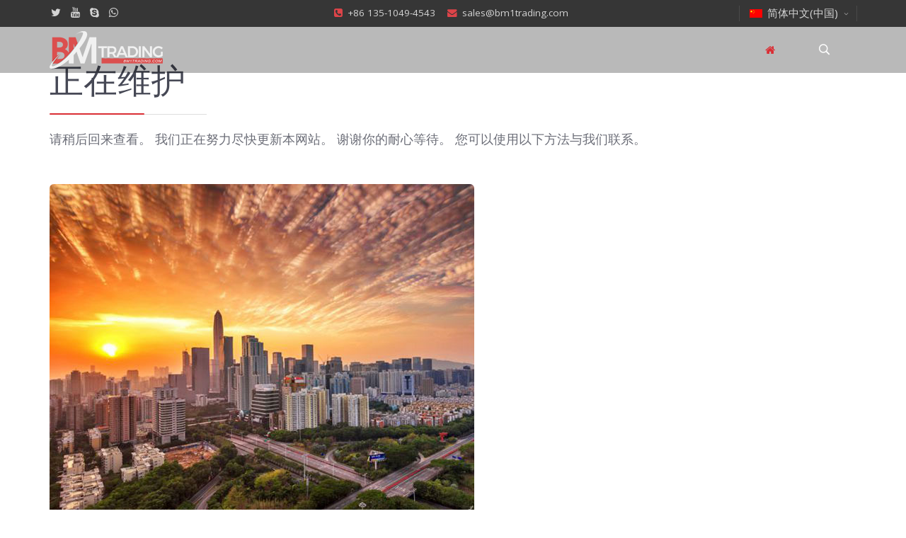

--- FILE ---
content_type: text/html; charset=utf-8
request_url: http://www.bm1trading.com/zh/
body_size: 7775
content:
<!DOCTYPE html>
<html prefix="og: http://ogp.me/ns#" xmlns="http://www.w3.org/1999/xhtml" xml:lang="en-gb" lang="en-gb" dir="ltr">
        <head>
        <meta http-equiv="X-UA-Compatible" content="IE=edge">
        <meta name="viewport" content="width=device-width, initial-scale=1">
                <!-- head -->
        <base href="http://www.bm1trading.com/zh/" />
	<meta http-equiv="content-type" content="text/html; charset=utf-8" />
	<meta name="description" content="Your International Trade Import and Export Specialists with Offices in China, USA, and Brazil." />
	<title>首页 - 深圳巴美贸易有限公司</title>
	<link href="http://www.bm1trading.com/pt/" rel="alternate" hreflang="pt-BR" />
	<link href="http://www.bm1trading.com/zh/" rel="alternate" hreflang="zh-CN" />
	<link href="http://www.bm1trading.com/en/" rel="alternate" hreflang="en-GB" />
	<link href="/images/logos/favicon.png" rel="shortcut icon" type="image/vnd.microsoft.icon" />
	<link href="http://www.bm1trading.com/zh/component/search/?id=105&amp;Itemid=437&amp;format=opensearch" rel="search" title="搜索 深圳巴美贸易有限公司" type="application/opensearchdescription+xml" />
	<link href="https://cdn.jsdelivr.net/npm/simple-line-icons@2.4.1/css/simple-line-icons.css" rel="stylesheet" type="text/css" />
	<link href="/components/com_k2/css/k2.css?v=2.10.3&b=20200429" rel="stylesheet" type="text/css" />
	<link href="/components/com_sppagebuilder/assets/css/animate.min.css" rel="stylesheet" type="text/css" />
	<link href="/components/com_sppagebuilder/assets/css/sppagebuilder.css" rel="stylesheet" type="text/css" />
	<link href="/components/com_sppagebuilder/assets/css/js_slider.css" rel="stylesheet" type="text/css" />
	<link href="/components/com_sppagebuilder/assets/css/magnific-popup.css" rel="stylesheet" type="text/css" />
	<link href="//fonts.googleapis.com/css?family=Open+Sans:300,300italic,regular,italic,600,600italic,700,700italic,800,800italic&amp;subset=latin,latin-ext" rel="stylesheet" type="text/css" />
	<link href="//fonts.googleapis.com/css?family=Raleway:100,100italic,200,200italic,300,300italic,regular,italic,500,500italic,600,600italic,700,700italic,800,800italic,900,900italic&amp;subset=latin" rel="stylesheet" type="text/css" />
	<link href="/templates/flex/css/bootstrap.min.css" rel="stylesheet" type="text/css" />
	<link href="/templates/flex/css/font-awesome.min.css" rel="stylesheet" type="text/css" />
	<link href="/templates/flex/css/legacy.css" rel="stylesheet" type="text/css" />
	<link href="/templates/flex/css/template.css" rel="stylesheet" type="text/css" />
	<link href="/templates/flex/css/presets/preset1.css" rel="stylesheet" type="text/css" class="preset" />
	<link href="/plugins/system/helix3/assets/css/pagebuilder.css" rel="stylesheet" type="text/css" />
	<style type="text/css">
.sp-page-builder .page-content #section-id-1565066294238{padding-top:0px;padding-right:0px;padding-bottom:0px;padding-left:0px;margin-top:0px;margin-right:0px;margin-bottom:0px;margin-left:0px;}#column-id-1565066294253{box-shadow:0 0 0 0 #fff;}#sppb-addon-wrapper-1565066294254 {margin:0px 0px 0px 0px;}#sppb-addon-1565066294254 {box-shadow:0 0 0 0 #ffffff;}@media (min-width:768px) and (max-width:991px) {#sppb-addon-wrapper-1565066294254 {margin-top:0;margin-right:0;margin-bottom:20px;margin-left:0;}}@media (max-width:767px) {#sppb-addon-wrapper-1565066294254 {margin-top:0px;margin-right:0px;margin-bottom:0px;margin-left:0px;}}#sppb-addon-1565066294254 .sp-dot-indicator-wrap .dot-indicator,#sppb-addon-1565066294254 .sp-indicator.line-indicator {background:#000000;}#sppb-addon-1565066294254 .sp-dot-indicator-wrap {background:rgba(0, 0, 0, 0);}#sppb-addon-1565066294254 .sp-indicator-container {background:rgba(0, 0, 0, 0);}#sppb-addon-1565066294254 .sp-slider .sp-dots ul li {background-color:#afafaf;border-color:rgba(0, 0, 0, 0.6);border-width:2px;border-style:solid;border-radius:0px;height:3px;width:20px;margin:0px 5px 0px 5px;}#sppb-addon-1565066294254 .sp-slider.dot-controller-line .sp-dots ul li.active span{height:3px;background-color:rgba(0, 0, 0, 0.99);border-radius:0px;}#sppb-addon-1565066294254 .sp-slider.dot-controller-line .sp-dots ul li.active{border-radius:0px;width:45px;}#sppb-addon-1565066294254 .sp-slider .sp-dots{bottom:50px;}#sppb-addon-1565066294254 .dot-controller-position-bottom_left.sp-slider .sp-dots{left:240px;}#sppb-addon-1565066294254 .sp-slider .sp-nav-control .nav-control {background:rgba(0, 0, 0, 0);border-color:rgba(0, 0, 0, 0);border-radius:0px;border-width:1px;color:#bfbfbf;width:20px;height:20px;font-size:25px;}#sppb-addon-1565066294254 div[class*="arrow-position-bottom"].sp-slider .sp-nav-control {width:60px;}#sppb-addon-1565066294254 .sp-slider .sp-nav-control {top:-20px;}#sppb-addon-1565066294254 .sp-slider .sp-nav-control .nav-control{line-height:18px;}#sppb-addon-1565066294254 .sp-slider .sp-nav-control .nav-control i{line-height:18px;}#sppb-addon-1565066294254 .sp-slider.arrow-position-bottom_center .sp-nav-control {bottom:0px;}#sppb-addon-1565066294254 div.sp-slider .sp-nav-control {left:50px;right:50px;}#sppb-addon-1565066294254 .sp-slider .sp-nav-control .nav-control:hover {color:#000000;}#sppb-addon-1565066294254 .dot-controller-with_image.sp-slider .sp-dots ul li.sp-dot-0 {background:url('http://www.bm1trading.com//images/2019/08/09/usa.jpg') no-repeat scroll center center / cover;}#sppb-addon-1565066294254 #sp-slider-item-1565066294254-num-0-key.sp-item .sp-video-control {display:none;}#sppb-addon-1565066294254 .dot-controller-with_image.sp-slider .sp-dots ul li.sp-dot-1 {background:url('http://www.bm1trading.com//images/2019/08/09/china.jpg') no-repeat scroll center center / cover;}#sppb-addon-1565066294254 #sp-slider-item-1565066294254-num-1-key.sp-item .sp-video-control {display:none;}#sppb-addon-1565066294254 .dot-controller-with_image.sp-slider .sp-dots ul li.sp-dot-2 {background:url('http://www.bm1trading.com//images/2019/08/09/brazil.jpg') no-repeat scroll center center / cover;}#sppb-addon-1565066294254 #sp-slider-item-1565066294254-num-2-key.sp-item .sp-video-control {display:none;}#sppb-addon-1565066294254 .sp-slider .sp-slider-content-wrap {width:100%;margin:0 auto;}@media (min-width:768px) and (max-width:991px) {#sppb-addon-1565066294254 .sp-slider .sp-slider-content-wrap {width:75%;margin:0 auto;}#sppb-addon-1565066294254 .sp-slider .sp-nav-control {height:50px;}#sppb-addon-1565066294254 .sp-slider .sp-nav-control .nav-control {width:65px;height:50px;}#sppb-addon-1565066294254 div[class*="arrow-position-bottom"].sp-slider .sp-nav-control {width:150px;}#sppb-addon-1565066294254 .sp-slider .sp-nav-control {top:-50px;}#sppb-addon-1565066294254 .sp-slider .sp-nav-control .nav-control{line-height:48px;}#sppb-addon-1565066294254 .sp-slider .sp-nav-control .nav-control i{line-height:48px;}#sppb-addon-1565066294254 .sp-slider .sp-dots{bottom:0px;}#sppb-addon-1565066294254 .dot-controller-position-bottom_left.sp-slider .sp-dots{left:0px;}#sppb-addon-1565066294254 .sp-slider.arrow-position-bottom_center .sp-nav-control {bottom:0px;}#sppb-addon-1565066294254 div.sp-slider .sp-nav-control {left:30px;right:30px;}}@media (max-width:767px) {#sppb-addon-1565066294254 .sp-slider .sp-slider-content-wrap {width:85%;margin:0 auto;}#sppb-addon-1565066294254 .sp-slider .sp-dots{bottom:0px;}#sppb-addon-1565066294254 .dot-controller-position-bottom_left.sp-slider .sp-dots{left:0px;}#sppb-addon-1565066294254 .sp-slider.arrow-position-bottom_center .sp-nav-control {bottom:0px;}#sppb-addon-1565066294254 div.sp-slider .sp-nav-control {left:0px;right:0px;}}.sp-page-builder .page-content #section-id-1565074372448{padding-top:40px;padding-right:0px;padding-bottom:0px;padding-left:0px;margin-top:0px;margin-right:0px;margin-bottom:0px;margin-left:0px;}@media (max-width:767px) { .sp-page-builder .page-content #section-id-1565074372448{margin-top:-10px;} }#sppb-addon-wrapper-1565074372498 {margin:0px 0px 50px 0px;}#sppb-addon-1565074372498 {color:rgba(70, 72, 85, 0.8);}#sppb-addon-1565074372498 .sppb-addon-title {margin-top:0px;margin-bottom:20px;color:#464855;font-size:48px;line-height:72px;letter-spacing:;}@media (min-width:768px) and (max-width:991px) {#sppb-addon-1565074372498 .sppb-addon-title {font-size:36px;line-height:36px;line-height:48px;}#sppb-addon-wrapper-1565074372498 {margin-top:0px;margin-right:0px;margin-bottom:50px;margin-left:0px;}}@media (max-width:767px) {#sppb-addon-1565074372498 .sppb-addon-title {font-size:28px;line-height:28px;line-height:36px;}#sppb-addon-wrapper-1565074372498 {margin-top:0px;margin-right:0px;margin-bottom:0px;margin-left:0px;}}#sppb-addon-1565074372498{ font-size:18px;line-height:28px; }#column-id-1565074372500{box-shadow:0 0 0 0 #fff;}#sppb-addon-wrapper-1565081565823 {margin:0px 0px 30px 0px;}#sppb-addon-1565081565823 {box-shadow:0 0 0 0 #ffffff;}@media (min-width:768px) and (max-width:991px) {#sppb-addon-wrapper-1565081565823 {margin-top:0px;margin-right:0px;margin-bottom:20px;margin-left:0px;}}@media (max-width:767px) {#sppb-addon-wrapper-1565081565823 {margin-top:0px;margin-right:0px;margin-bottom:10px;margin-left:0px;}}#column-id-1565074372502{box-shadow:0 0 0 0 #fff;}#sppb-addon-wrapper-1565074372503 {margin:0px 0px 50px 50px;}#sppb-addon-1565074372503 {color:rgba(70, 72, 85, 0.8);}#sppb-addon-1565074372503 .sppb-addon-title {color:#4A4A4A;font-size:18px;line-height:24px;letter-spacing:;}@media (min-width:768px) and (max-width:991px) {#sppb-addon-wrapper-1565074372503 {margin-top:50px;margin-right:0px;margin-bottom:50px;margin-left:0px;}}@media (max-width:767px) {#sppb-addon-wrapper-1565074372503 {margin-top:30px;margin-right:0px;margin-bottom:30px;margin-left:50px;}}#sppb-addon-1565074372503 .sppb-icon .sppb-icon-container {display:inline-block;text-align:center;padding:0px;color:rgba(70, 72, 85, 0.8);}#sppb-addon-1565074372503 .sppb-icon .sppb-icon-container > i {font-size:48px;width:48px;height:48px;line-height:48px;}#sppb-addon-1565074372503 .sppb-addon-text {font-size:16px;line-height:26px;}#sppb-addon-1565074372503 .sppb-icon .sppb-icon-container {display:inline-block;text-align:center;padding:0 0 0 0;color:rgba(70, 72, 85, 0.8);}#sppb-addon-1565074372503 .sppb-icon .sppb-icon-container > i {font-size:48px;width:48px;height:48px;line-height:48px;}#sppb-addon-wrapper-1565074372505 {margin:0px 0px 50px 50px;}#sppb-addon-1565074372505 {color:rgba(70, 72, 85, 0.8);}#sppb-addon-1565074372505 .sppb-addon-title {color:#4A4A4A;font-size:18px;line-height:24px;letter-spacing:;}@media (min-width:768px) and (max-width:991px) {#sppb-addon-wrapper-1565074372505 {margin-top:0px;margin-right:0px;margin-bottom:0px;margin-left:0px;}}@media (max-width:767px) {#sppb-addon-wrapper-1565074372505 {margin-top:0px;margin-right:0px;margin-bottom:30px;margin-left:50px;}}#sppb-addon-1565074372505 .sppb-icon .sppb-icon-container {display:inline-block;text-align:center;padding:0px;color:rgba(70, 72, 85, 0.8);}#sppb-addon-1565074372505 .sppb-icon .sppb-icon-container > i {font-size:48px;width:48px;height:48px;line-height:48px;}#sppb-addon-1565074372505 .sppb-addon-text {font-size:16px;line-height:26px;}#sppb-addon-1565074372505 .sppb-icon .sppb-icon-container {display:inline-block;text-align:center;padding:0 0 0 0;color:rgba(70, 72, 85, 0.8);}#sppb-addon-1565074372505 .sppb-icon .sppb-icon-container > i {font-size:48px;width:48px;height:48px;line-height:48px;}#sppb-addon-wrapper-1565074372504 {margin:0px 0px 0px 50px;}#sppb-addon-1565074372504 {color:rgba(70, 72, 85, 0.8);}#sppb-addon-1565074372504 .sppb-addon-title {color:#4A4A4A;font-size:18px;line-height:24px;letter-spacing:;}@media (min-width:768px) and (max-width:991px) {#sppb-addon-wrapper-1565074372504 {margin-top:0px;margin-right:0px;margin-bottom:50px;margin-left:0px;}}@media (max-width:767px) {#sppb-addon-wrapper-1565074372504 {margin-top:0px;margin-right:0px;margin-bottom:30px;margin-left:50px;}}#sppb-addon-1565074372504 .sppb-icon .sppb-icon-container {display:inline-block;text-align:center;padding:0px;color:rgba(70, 72, 85, 0.8);}#sppb-addon-1565074372504 .sppb-icon .sppb-icon-container > i {font-size:48px;width:48px;height:48px;line-height:48px;}#sppb-addon-1565074372504 .sppb-addon-text {font-size:16px;line-height:26px;}#sppb-addon-1565074372504 .sppb-icon .sppb-icon-container {display:inline-block;text-align:center;padding:0 0 0 0;color:rgba(70, 72, 85, 0.8);}#sppb-addon-1565074372504 .sppb-icon .sppb-icon-container > i {font-size:48px;width:48px;height:48px;line-height:48px;}.sp-page-builder .page-content #section-id-1565081921389{padding-top:0px;padding-right:0px;padding-bottom:50px;padding-left:0px;margin-top:0px;margin-right:0px;margin-bottom:0px;margin-left:0px;}#column-id-1565081921392{box-shadow:0 0 0 0 #fff;}#sppb-addon-wrapper-1565083874180 {margin:0px 0px 0px 0px;}#sppb-addon-1565083874180 {box-shadow:0 0 0 0 #ffffff;}@media (min-width:768px) and (max-width:991px) {#sppb-addon-wrapper-1565083874180 {margin-top:0px;margin-right:0px;margin-bottom:20px;margin-left:0px;}}@media (max-width:767px) {#sppb-addon-wrapper-1565083874180 {margin-top:0px;margin-right:0px;margin-bottom:10px;margin-left:0px;}}#sppb-addon-1565083874180 .sppb-empty-space {padding-bottom:50px;}#sppb-addon-wrapper-1565081921395 {margin:0px 0px 50px 150px;}#sppb-addon-1565081921395 {color:rgba(70, 72, 85, 0.8);}#sppb-addon-1565081921395 .sppb-addon-title {color:#4A4A4A;font-size:18px;line-height:24px;letter-spacing:;}@media (min-width:768px) and (max-width:991px) {#sppb-addon-wrapper-1565081921395 {margin-top:50px;margin-right:0px;margin-bottom:50px;margin-left:0px;}}@media (max-width:767px) {#sppb-addon-wrapper-1565081921395 {margin-top:0px;margin-right:0px;margin-bottom:30px;margin-left:50px;}}#sppb-addon-1565081921395 .sppb-icon .sppb-icon-container {display:inline-block;text-align:center;padding:0px;color:rgba(70, 72, 85, 0.8);}#sppb-addon-1565081921395 .sppb-icon .sppb-icon-container > i {font-size:48px;width:48px;height:48px;line-height:48px;}#sppb-addon-1565081921395 .sppb-addon-text {font-size:16px;line-height:26px;}#sppb-addon-1565081921395 .sppb-icon .sppb-icon-container {display:inline-block;text-align:center;padding:0 0 0 0;color:rgba(70, 72, 85, 0.8);}#sppb-addon-1565081921395 .sppb-icon .sppb-icon-container > i {font-size:48px;width:48px;height:48px;line-height:48px;}#sppb-addon-wrapper-1565081921396 {margin:0px 0px 50px 150px;}#sppb-addon-1565081921396 {color:rgba(70, 72, 85, 0.8);}#sppb-addon-1565081921396 .sppb-addon-title {color:#4A4A4A;font-size:18px;line-height:24px;letter-spacing:;}@media (min-width:768px) and (max-width:991px) {#sppb-addon-wrapper-1565081921396 {margin-top:0px;margin-right:0px;margin-bottom:50px;margin-left:0px;}}@media (max-width:767px) {#sppb-addon-wrapper-1565081921396 {margin-top:0px;margin-right:0px;margin-bottom:30px;margin-left:50px;}}#sppb-addon-1565081921396 .sppb-icon .sppb-icon-container {display:inline-block;text-align:center;padding:0px;color:rgba(70, 72, 85, 0.8);}#sppb-addon-1565081921396 .sppb-icon .sppb-icon-container > i {font-size:48px;width:48px;height:48px;line-height:48px;}#sppb-addon-1565081921396 .sppb-addon-text {font-size:16px;line-height:26px;}#sppb-addon-1565081921396 .sppb-icon .sppb-icon-container {display:inline-block;text-align:center;padding:0 0 0 0;color:rgba(70, 72, 85, 0.8);}#sppb-addon-1565081921396 .sppb-icon .sppb-icon-container > i {font-size:48px;width:48px;height:48px;line-height:48px;}#sppb-addon-wrapper-1565081921397 {margin:0px 0px 0px 150px;}#sppb-addon-1565081921397 {color:rgba(70, 72, 85, 0.8);}#sppb-addon-1565081921397 .sppb-addon-title {color:#4A4A4A;font-size:18px;line-height:24px;letter-spacing:;}@media (min-width:768px) and (max-width:991px) {#sppb-addon-wrapper-1565081921397 {margin-top:0px;margin-right:0px;margin-bottom:0px;margin-left:0px;}}@media (max-width:767px) {#sppb-addon-wrapper-1565081921397 {margin-top:0px;margin-right:0px;margin-bottom:0px;margin-left:50px;}}#sppb-addon-1565081921397 .sppb-icon .sppb-icon-container {display:inline-block;text-align:center;padding:0px;color:rgba(70, 72, 85, 0.8);}#sppb-addon-1565081921397 .sppb-icon .sppb-icon-container > i {font-size:48px;width:48px;height:48px;line-height:48px;}#sppb-addon-1565081921397 .sppb-addon-text {font-size:16px;line-height:26px;}#sppb-addon-1565081921397 .sppb-icon .sppb-icon-container {display:inline-block;text-align:center;padding:0 0 0 0;color:rgba(70, 72, 85, 0.8);}#sppb-addon-1565081921397 .sppb-icon .sppb-icon-container > i {font-size:48px;width:48px;height:48px;line-height:48px;}#column-id-1565081921394{box-shadow:0 0 0 0 #fff;}#sppb-addon-wrapper-1565083008702 {margin:10px 0px 0px 0px;}#sppb-addon-1565083008702 {box-shadow:0 0 0 0 #ffffff;}#sppb-addon-1565083008702 .sppb-addon-title {letter-spacing:;}@media (min-width:768px) and (max-width:991px) {#sppb-addon-wrapper-1565083008702 {margin-top:0px;margin-right:0px;margin-bottom:20px;margin-left:0px;}}@media (max-width:767px) {#sppb-addon-wrapper-1565083008702 {margin-top:30px;margin-right:0px;margin-bottom:0px;margin-left:0px;}}#sppb-addon-wrapper-1565074372501 {margin:0px 50px 0px 0px;}@media (min-width:768px) and (max-width:991px) {#sppb-addon-wrapper-1565074372501 {margin-top:0px;margin-right:0px;margin-bottom:0px;margin-left:0px;}}@media (max-width:767px) {#sppb-addon-wrapper-1565074372501 {margin-top:0px;margin-right:0px;margin-bottom:0px;margin-left:0px;}}#sppb-addon-1565074372501 #btn-1565074372501.sppb-btn-success{text-transform:uppercase;}body.site {background-color:#ffffff;}body{font-family:Open Sans, sans-serif; font-size:15px; font-weight:normal; }h1{font-family:Raleway, sans-serif; font-size:40px; font-weight:200; }h2{font-family:Raleway, sans-serif; font-size:33px; font-weight:300; }h3{font-family:Raleway, sans-serif; font-size:27px; font-weight:normal; }h4{font-family:Raleway, sans-serif; font-size:23px; font-weight:normal; }h5{font-family:Raleway, sans-serif; font-size:20px; font-weight:500; }h6{font-family:Raleway, sans-serif; font-size:17px; font-weight:600; }.sp-megamenu-parent{font-family:Open Sans, sans-serif; font-size:15px; font-weight:normal; }#sp-top-bar{ background-color:#363636;color:#d4d4d4;padding:5px 0 4px; }#sp-top-bar a{color:#d4d4d4;}#sp-top-bar a:hover{color:#ebe8e8;}#sp-header{ color:#ffffff; }#sp-header a{color:#ffffff;}#sp-header a:hover{color:#b52025;}#sp-footer{ background-color:#363839;color:#b0b0b0; }#sp-footer a{color:#d6d6d6;}#sp-footer a:hover{color:#f0f0f0;}.offcanvas-menu{}.offcanvas-menu ul li a{color: }.offcanvas-menu .offcanvas-inner .search input.inputbox{border-color: }#sp-header .top-search-wrapper .icon-top-wrapper,#sp-header .top-search-wrapper .icon-top-wrapper >i:before,.sp-megamenu-wrapper > .sp-megamenu-parent >li >a,.sp-megamenu-wrapper #offcanvas-toggler,.logo,#cart-menu,#cd-menu-trigger,.cd-cart,.cd-cart > i{height:65px;line-height:65px;}.total_products{top:calc(65px / 2 - 22px);}#sp-header,.transparent-wrapper{height:65px;background:rgba(0,0,0,0.15);}.transparent,.sticky-top{background:rgba(0,0,0,0.15);}#sp-header #sp-menu .sp-megamenu-parent >li >a,#sp-header #sp-menu .sp-megamenu-parent li .sp-dropdown >li >a,#sp-header .top-search-wrapper .icon-top-wrapper i,#sp-header #cd-menu-trigger i,#sp-header .cd-cart i,#sp-header .top-search-wrapper{}#sp-header #sp-menu .sp-dropdown .sp-dropdown-inner{}#sp-header #sp-menu .sp-dropdown .sp-dropdown-inner li.sp-menu-item >a,#sp-header #sp-menu .sp-dropdown .sp-dropdown-inner li.sp-menu-item.separator >a,#sp-header #sp-menu .sp-dropdown .sp-dropdown-inner li.sp-menu-item.separator >a:hover,#sp-header .sp-module-content ul li a,#sp-header .vm-menu .vm-title{}.sticky .logo,.sticky #cart-menu,.sticky #cd-menu-trigger,.sticky .cd-cart,.sticky .cd-cart >i,.sticky .menu-is-open >i,#sp-header.sticky .top-search-wrapper .icon-top-wrapper,#sp-header.sticky .top-search-wrapper .icon-top-wrapper >i:before,.sticky .sp-megamenu-wrapper > .sp-megamenu-parent >li >a,.sticky .sp-megamenu-wrapper #offcanvas-toggler,.sticky #sp-logo a.logo{ height:65px;line-height:65px; } .sticky .total_products{top: calc(65px / 2 - 22px);} .sticky .sticky__wrapper{background:rgba(0,0,0,0.7); height:65px; -webkit-animation-name:fade-in-down;animation-name:fade-in-down;}.sticky .sticky__wrapper .sp-sticky-logo {height:65px;}.sticky.onepage .sticky__wrapper,.sticky.white .sticky__wrapper,.sticky.transparent .sticky__wrapper{background:rgba(0,0,0,0.7);} #sp-header.sticky #sp-menu .sp-megamenu-wrapper .sp-megamenu-parent >li >a,#sp-header.sticky .top-search-wrapper,#sp-header.sticky .top-search-wrapper .icon-top-wrapper i,#sp-header.sticky #cd-menu-trigger i,#sp-header.sticky .cd-cart i{;}#sp-header.sticky #sp-menu .sp-megamenu-wrapper .sp-megamenu-parent >li.active>a,#sp-header.sticky #sp-menu .sp-megamenu-wrapper .sp-megamenu-parent >li.current-item>a,#sp-header.sticky #sp-menu .sp-megamenu-wrapper .sp-megamenu-parent >li.sp-has-child.active>a,.sticky #offcanvas-toggler >i,.sticky #offcanvas-toggler >i:hover{color:;} 
	</style>
	<script type="application/json" class="joomla-script-options new">{"csrf.token":"75314e23cd084ffcdac1cfca52b2d531","system.paths":{"root":"","base":""}}</script>
	<script src="/media/jui/js/jquery.min.js?23ea0eb21a5be9764e971f16743621be" type="text/javascript"></script>
	<script src="/media/jui/js/jquery-noconflict.js?23ea0eb21a5be9764e971f16743621be" type="text/javascript"></script>
	<script src="/media/jui/js/jquery-migrate.min.js?23ea0eb21a5be9764e971f16743621be" type="text/javascript"></script>
	<script src="/media/k2/assets/js/k2.frontend.js?v=2.10.3&b=20200429&sitepath=/" type="text/javascript"></script>
	<script src="/components/com_sppagebuilder/assets/js/jquery.parallax.js" type="text/javascript"></script>
	<script src="/components/com_sppagebuilder/assets/js/sppagebuilder.js" type="text/javascript"></script>
	<script src="/components/com_sppagebuilder/assets/js/js_slider.js" type="text/javascript"></script>
	<script src="/components/com_sppagebuilder/assets/js/jquery.magnific-popup.min.js" type="text/javascript"></script>
	<script src="/templates/flex/js/bootstrap.min.js" type="text/javascript"></script>
	<script src="/templates/flex/js/modernizr.js" type="text/javascript"></script>
	<script src="/templates/flex/js/SmoothScroll.js" type="text/javascript"></script>
	<script src="/templates/flex/js/jquery.easing.min.js" type="text/javascript"></script>
	<script src="/templates/flex/js/main.js" type="text/javascript"></script>
	<script src="/media/system/js/core.js?23ea0eb21a5be9764e971f16743621be" type="text/javascript"></script>
	<script type="text/javascript">
;(function ($) {
	$.ajaxSetup({
		headers: {
			'X-CSRF-Token': Joomla.getOptions('csrf.token')
		}
	});
})(jQuery);
var sp_preloader = '0';
var sp_offanimation = 'default';

var stickyHeaderVar = '1';

	</script>
	<meta property="og:title" content="首页" />
	<meta property="og:type" content="website" />
	<meta property="og:url" content="http://www.bm1trading.com/zh/" />
	<meta property="fb:app_id" content="paxwebb" />
	<meta property="og:site_name" content="深圳巴美贸易有限公司" />
	<meta name="twitter:card" content="summary" />
	<meta name="twitter:site" content="深圳巴美贸易有限公司" />
	<link href="http://www.bm1trading.com/en/" rel="alternate" hreflang="x-default" />

                <!-- Global site tag (gtag.js) - Google Analytics -->
<script async src="https://www.googletagmanager.com/gtag/js?id=UA-145828872-1"></script>
<script>
  window.dataLayer = window.dataLayer || [];
  function gtag(){dataLayer.push(arguments);}
  gtag('js', new Date());

  gtag('config', 'UA-145828872-1');
</script>
    </head>
    <body class="site com-sppagebuilder view-page no-layout no-task itemid-437 en-gb ltr  sticky-header layout-fluid off-canvas-menu-init">
    
    	        <div class="body-wrapper off-canvas-menu-wrap">
            <div class="body-innerwrapper body_innerwrapper_overflow">
    			<section id="sp-top-bar"><div class="container"><div class="row"><div id="sp-top1" class="col-xs-12 col-sm-4 col-md-3 hidden-xs"><div class="sp-column "><ul class="social-icons"><li><a target="_blank" href="https://www.twitter.com/bm1trading"><i class="fa fa-twitter"></i></a></li><li><a target="_blank" href="https://www.youtube.com/channel/UCwDgb6FhfD47h76YzatXZsw"><i class="fa fa-youtube"></i></a></li><li><a href="skype:p.c.silva?chat"><i class="fa fa-skype"></i></a></li><li><a href="whatsapp://send?abid=17274801715&text=Hi"><i class="fa fa-whatsapp"></i></a></li></ul></div></div><div id="sp-top2" class="col-xs-12 col-sm-4 col-md-5"><div class="sp-column pull-right"><ul class="sp-contact-info"><li class="sp-contact-phone"><i class="fa fa-phone-square"></i> <a href="tel:+86135-1049-4543">+86 135-1049-4543</a></li><li class="sp-contact-email"><i class="fa fa-envelope"></i> <span id="cloak076006ae1fa5b096d6f94d4f13373a0a">该邮件地址已受到反垃圾邮件插件保护。要显示它需要在浏览器中启用 JavaScript。</span><script type='text/javascript'>
				document.getElementById('cloak076006ae1fa5b096d6f94d4f13373a0a').innerHTML = '';
				var prefix = '&#109;a' + 'i&#108;' + '&#116;o';
				var path = 'hr' + 'ef' + '=';
				var addy076006ae1fa5b096d6f94d4f13373a0a = 's&#97;l&#101;s' + '&#64;';
				addy076006ae1fa5b096d6f94d4f13373a0a = addy076006ae1fa5b096d6f94d4f13373a0a + 'bm1tr&#97;d&#105;ng' + '&#46;' + 'c&#111;m';
				var addy_text076006ae1fa5b096d6f94d4f13373a0a = 's&#97;l&#101;s' + '&#64;' + 'bm1tr&#97;d&#105;ng' + '&#46;' + 'c&#111;m';document.getElementById('cloak076006ae1fa5b096d6f94d4f13373a0a').innerHTML += '<a ' + path + '\'' + prefix + ':' + addy076006ae1fa5b096d6f94d4f13373a0a + '\'>'+addy_text076006ae1fa5b096d6f94d4f13373a0a+'<\/a>';
		</script></li></ul></div></div><div id="sp-top3" class="col-xs-12 col-sm-4 col-md-4 hidden-xs"><div class="sp-column pull-right"><div class="sp-module "><div class="sp-module-content"><div class="mod-languages">

	<div class="btn-group">
																										<a href="#" data-toggle="dropdown" class="dropdown-toggle"><img src="/media/mod_languages/images/zh_cn.gif" alt="简体中文(中国)" title="简体中文(中国)" />简体中文(中国)<i class="pe pe-7s-angle-down"></i></a>
												<ul class="lang-block dropdown-menu" dir="ltr">
									<li class="" >
				<a href="/pt/">
						<img src="/media/mod_languages/images/pt_br.gif" alt="Português" title="Português" />						Português				</a>
				</li>
												<li class="lang-active" >
				<a href="/zh/">
						<img src="/media/mod_languages/images/zh_cn.gif" alt="简体中文(中国)" title="简体中文(中国)" />						简体中文(中国)				</a>
				</li>
												<li class="" >
				<a href="/en/">
						<img src="/media/mod_languages/images/en_us.gif" alt="English" title="English" />						English				</a>
				</li>
							</ul>
	</div>

</div>
</div></div></div></div></div></div></section><header id="sp-header" class="transparent color"><div class="container"><div class="row"><div id="sp-logo" class="col-xs-9 col-sm-10 col-md-3"><div class="sp-column "><a class="logo" href="/"><img class="sp-default-logo hidden-xs" src="/images/logos/bm-light-pc.png" alt="深圳巴美贸易有限公司"><img class="sp-retina-logo hidden-xs" src="/images/logos/bm-light-retina.png" alt="深圳巴美贸易有限公司" width="160" height="53" /><img class="sp-default-logo visible-xs-block" src="/images/logos/bm-light-mobile.png" alt="深圳巴美贸易有限公司"></a></div></div><div id="sp-menu" class="col-xs-1 col-sm-1 col-md-8"><div class="sp-column ">			<div class="sp-megamenu-wrapper">
				<a id="offcanvas-toggler" class="visible-sm visible-xs" href="#"><i class="fa fa-bars"></i></a>
				<ul class="sp-megamenu-parent menu-fade-down-fade-up hidden-sm hidden-xs"><li class="sp-menu-item current-item active"><a  href="/zh/"  ><i class="fa fa-home"></i></a></li><li class="sp-menu-item"></li></ul>			</div>
		</div></div><div id="sp-topsearch" class="col-xs-1 col-sm-1 col-md-1"><div class="sp-column "><div class="sp-module "><div class="sp-module-content">
<div style="display:inline-block;" class="top-search-wrapper">

	<div class="icon-top-wrapper">
		<!-- 
        <i class="fa fa-search search-open-icon" aria-hidden="true"></i>
		<i class="fa fa-times search-close-icon" aria-hidden="true"></i> 
        -->
        <i class="pe pe-7s-search search-open-icon" aria-hidden="true"></i>
		<i class="pe pe-7s-close search-close-icon" aria-hidden="true"></i>
	</div>

	<div class="row top-search-input-wrap" id="top-search-input-wrap">
		<div class="top-search-wrap">
			<div class="searchwrapper">
				<form action="/zh/" method="post">
					<div class="search">
						<div class="top-search-wrapper"><div class="sp_search_input"><input name="searchword" maxlength="200"  class="mod-search-searchword inputbox" type="text" size="20" value="搜索..."  onblur="if (this.value=='') this.value='搜索...';" onfocus="if (this.value=='搜索...') this.value='';" /></div></div>						<input type="hidden" name="task" value="search" />
						<input type="hidden" name="option" value="com_search" />
						<input type="hidden" name="Itemid" value="437" />
					</div>
				</form>
			</div> <!-- /.searchwrapper -->
		</div> <!-- /.col-sm-6 -->
	</div> <!-- /.row -->
</div> <!-- /.top-search-wrapper -->	</div></div></div></div></div></div></header><section id="sp-page-title"><div class="row"><div id="sp-title" class="col-sm-12 col-md-12"><div class="sp-column "></div></div></div></section><section id="sp-main-body"><div class="row"><div id="sp-component" class="col-sm-12 col-md-12"><div class="sp-column "><div id="system-message-container">
	</div>

<div id="sp-page-builder" class="sp-page-builder  page-105">

	
	<div class="page-content">
				<div id="section-id-1565066294238" class="sppb-section sppb-section-content-center" ><div class="sppb-row-overlay"></div><div class="sppb-container-inner"><div class="sppb-row sppb-align-center"><div class="sppb-col-md-12" id="column-wrap-id-1565066294253"><div id="column-id-1565066294253" class="sppb-column" ><div class="sppb-column-addons"><div id="sppb-addon-wrapper-1565066294254" class="sppb-addon-wrapper"><div id="sppb-addon-1565066294254" class="clearfix "     ><div id="sppb-sp-slider-1565066294254" class="sppb-addon-sp-slider sp-slider     " data-height="375px" data-height-sm="600px" data-height-xs="250px" data-slider-animation="bubble"   data-autoplay="true" data-interval="5000" data-timer="false" data-speed="500" data-dot-control="false" data-arrow-control="false" data-indecator="true" data-arrow-content="long_arrow" data-slide-count="false" data-dot-style="line" data-pause-hover="false"><div id="sp-slider-item-1565066294254-num-0-key" class="sp-item  active slider-content-vercally-center"><div class="sp-slider-content-wrap"><div class="sp-slider-content-align-center"></div></div><div class="sp-background" style="background-image: url(http://www.bm1trading.com/images/2019/08/09/usa.jpg);"></div></div><div id="sp-slider-item-1565066294254-num-1-key" class="sp-item  slider-content-vercally-center"><div class="sp-slider-content-wrap"><div class="sp-slider-content-align-center"></div></div><div class="sp-background" style="background-image: url(http://www.bm1trading.com/images/2019/08/09/china.jpg);"></div></div><div id="sp-slider-item-1565066294254-num-2-key" class="sp-item  slider-content-vercally-center"><div class="sp-slider-content-wrap"><div class="sp-slider-content-align-center"></div></div><div class="sp-background" style="background-image: url(http://www.bm1trading.com/images/2019/08/09/brazil.jpg);"></div></div></div></div></div></div></div></div></div></div></div><section id="section-id-1565074372448" class="sppb-section" ><div class="sppb-row-overlay"></div><div class="sppb-row-container"><div class="sppb-row"><div class="sppb-col-md-12" id="column-wrap-id-1565074372497"><div id="column-id-1565074372497" class="sppb-column" ><div class="sppb-column-addons"><div id="sppb-addon-wrapper-1565074372498" class="sppb-addon-wrapper"><div id="sppb-addon-1565074372498" class="clearfix "     ><div class="sppb-addon sppb-addon-text-block sppb-text-center "><h3 class="sppb-addon-title">正在维护</h3><div class="sppb-addon-content">请稍后回来查看。 我们正在努力尽快更新本网站。 谢谢你的耐心等待。 您可以使用以下方法与我们联系。</div></div></div></div></div></div></div><div class="sppb-col-md-6" id="column-wrap-id-1565074372500"><div id="column-id-1565074372500" class="sppb-column" ><div class="sppb-column-addons"><div id="sppb-addon-wrapper-1565081565823" class="sppb-addon-wrapper"><div id="sppb-addon-1565081565823" class="sppb-hidden-xs clearfix "     ><div class="sppb-addon sppb-addon-single-image sppb-text-center img-rounded"><div class="sppb-addon-content"><div class="sppb-addon-single-image-container"><img class="sppb-img-responsive img-rounded" src="/images/2019/08/06/shenzhen.jpg" alt="Shenzhen Skyline" /></div></div></div></div></div></div></div></div><div class="sppb-col-md-6" id="column-wrap-id-1565074372502"><div id="column-id-1565074372502" class="sppb-column" ><div class="sppb-column-addons"><div id="sppb-addon-wrapper-1565074372503" class="sppb-addon-wrapper"><div id="sppb-addon-1565074372503" class="clearfix "     ><div class="sppb-addon sppb-addon-feature sppb-text-left "><div class="sppb-addon-content"><div class="sppb-media"><div class="pull-left"><div class="sppb-icon"><span class="sppb-icon-container"><i class="fa fa-map-marker"></i></span></div></div><div class="sppb-media-body"><h3 class="sppb-addon-title sppb-feature-box-title sppb-media-heading">办公地点</h3><div class="sppb-addon-text">深圳市 - 中国<br />博卡拉顿市 - 美国<br />圣保罗市 - 巴西</div></div></div></div></div></div></div><div id="sppb-addon-wrapper-1565074372505" class="sppb-addon-wrapper"><div id="sppb-addon-1565074372505" class="clearfix "     ><div class="sppb-addon sppb-addon-feature sppb-text-left "><div class="sppb-addon-content"><div class="sppb-media"><div class="pull-left"><div class="sppb-icon"><span class="sppb-icon-container"><i class="fa fa-phone"></i></span></div></div><div class="sppb-media-body"><h3 class="sppb-addon-title sppb-feature-box-title sppb-media-heading">电话号码</h3><div class="sppb-addon-text">中国: +86 135-1049-4543<br />美国: +1 (727) 480-1715<br />巴西: +55 (11) 3477-4082</div></div></div></div></div></div></div><div id="sppb-addon-wrapper-1565074372504" class="sppb-addon-wrapper"><div id="sppb-addon-1565074372504" class="clearfix "     ><div class="sppb-addon sppb-addon-feature sppb-text-left "><div class="sppb-addon-content"><div class="sppb-media"><div class="pull-left"><div class="sppb-icon"><span class="sppb-icon-container"><i class="fa fa-envelope-o"></i></span></div></div><div class="sppb-media-body"><h3 class="sppb-addon-title sppb-feature-box-title sppb-media-heading">电邮联络人</h3><div class="sppb-addon-text"><a href="mailto:sales@bm1trading.com">sales@bm1trading.com</a></div></div></div></div></div></div></div></div></div></div></div></div></section><section id="section-id-1565081921389" class="sppb-section" ><div class="sppb-row-overlay"></div><div class="sppb-row-container"><div class="sppb-row"><div class="sppb-col-md-6" id="column-wrap-id-1565081921392"><div id="column-id-1565081921392" class="sppb-column" ><div class="sppb-column-addons"><div id="sppb-addon-wrapper-1565083874180" class="sppb-addon-wrapper"><div id="sppb-addon-1565083874180" class="sppb-hidden-xs clearfix "     ><div class="sppb-empty-space  clearfix"></div></div></div><div id="sppb-addon-wrapper-1565081921395" class="sppb-addon-wrapper"><div id="sppb-addon-1565081921395" class="clearfix "     ><div class="sppb-addon sppb-addon-feature sppb-text-left "><div class="sppb-addon-content"><div class="sppb-media"><div class="pull-left"><div class="sppb-icon"><span class="sppb-icon-container"><i class="fa fa-whatsapp"></i></span></div></div><div class="sppb-media-body"><h3 class="sppb-addon-title sppb-feature-box-title sppb-media-heading">WhatsApp</h3><div class="sppb-addon-text">17274801715</div></div></div></div></div></div></div><div id="sppb-addon-wrapper-1565081921396" class="sppb-addon-wrapper"><div id="sppb-addon-1565081921396" class="clearfix "     ><div class="sppb-addon sppb-addon-feature sppb-text-left "><div class="sppb-addon-content"><div class="sppb-media"><div class="pull-left"><div class="sppb-icon"><span class="sppb-icon-container"><i class="fa fa-wechat"></i></span></div></div><div class="sppb-media-body"><h3 class="sppb-addon-title sppb-feature-box-title sppb-media-heading">微信号</h3><div class="sppb-addon-text">bm1trading</div></div></div></div></div></div></div><div id="sppb-addon-wrapper-1565081921397" class="sppb-addon-wrapper"><div id="sppb-addon-1565081921397" class="clearfix "     ><div class="sppb-addon sppb-addon-feature sppb-text-left "><div class="sppb-addon-content"><div class="sppb-media"><div class="pull-left"><div class="sppb-icon"><span class="sppb-icon-container"><i class="fa fa-qq"></i></span></div></div><div class="sppb-media-body"><h3 class="sppb-addon-title sppb-feature-box-title sppb-media-heading">QQ</h3><div class="sppb-addon-text">361479074</div></div></div></div></div></div></div></div></div></div><div class="sppb-col-md-6" id="column-wrap-id-1565081921394"><div id="column-id-1565081921394" class="sppb-column" ><div class="sppb-column-addons"><div id="sppb-addon-wrapper-1565083008702" class="sppb-addon-wrapper"><div id="sppb-addon-1565083008702" class="clearfix "     ><div class="sppb-addon sppb-addon-text-block  "><h3 class="sppb-addon-title">请给我们留言</h3><div class="sppb-addon-content"></div></div></div></div><div id="sppb-addon-wrapper-1565074372501" class="sppb-addon-wrapper"><div id="sppb-addon-1565074372501" class="clearfix "     ><div class="sppb-addon sppb-addon-ajax-contact"><div class="sppb-addon-content sppb-ajax-contact-content"><form class="sppb-ajaxt-contact-form"><div class="sppb-row gutter"><div class="sppb-form-group sppb-col-sm-12"><input type="text" name="name" class="sppb-form-control input-name" placeholder="Name" required="required"></div><div class="sppb-form-group sppb-col-sm-12"><input type="email" name="email" class="sppb-form-control input-email" placeholder="Email" required="required"></div><div class="sppb-form-group sppb-col-sm-12"><input type="text" name="subject" class="sppb-form-control input-subject" placeholder="Subject" required="required"></div><div class="sppb-form-group sppb-col-sm-12"><textarea name="message" rows="5" class="sppb-form-control" placeholder="Message" required="required"></textarea></div></div><input type="hidden" name="recipient" value="cGF4QGJtMXRyYWRpbmcuY29t"><input type="hidden" name="from_email" value="d2Vic2l0ZUBibTF0cmFkaW5nLmNvbQ=="><input type="hidden" name="from_name" value="Qk0gVHJhZGluZyDnvZHnq5nmn6Xor6LooajmoLw="><div class="tos"><label><input type="checkbox" required="required"/> 这是个真实的询问</label></div><input type="hidden" name="captcha_type" value="default"><button type="submit" id="btn-1565074372501" class="sppb-btn sppb-btn-success sppb-btn-rounded sppb-btn-flat"><i class="fa"></i> 发送邮件</button></form><div style="display:none;margin-top:10px;" class="sppb-ajax-contact-status"></div></div></div></div></div></div></div></div></div></div></section>			</div>
</div>
</div></div></div></section><footer id="sp-footer"><div class="container"><div class="row"><div id="sp-footer1" class="col-sm-12 col-md-12"><div class="sp-column "><span class="sp-copyright">©2025 深圳巴美贸易有限公司。保留所有权利</span></div></div></div></div></footer>            </div> <!-- /.body-innerwrapper -->
        </div> <!-- /.body-wrapper -->
        
        <!-- Off Canvas Menu -->
        <div class="offcanvas-menu">
            <a href="#" class="close-offcanvas" aria-label="Close"><i class="fa fa-remove" aria-hidden="true"></i></a>
            <div class="offcanvas-inner">
                                    <div class="sp-module "><div class="sp-module-content"><div class="search flex-search">
	<form action="/zh/" method="post">
		<input name="searchword" id="mod-search-searchword" maxlength="200"  class="inputbox search-query" type="text" size="20" placeholder="搜索..." />		<input type="hidden" name="task" value="search" />
		<input type="hidden" name="option" value="com_search" />
		<input type="hidden" name="Itemid" value="437" />
	</form>
</div>
</div></div>
                                </div> <!-- /.offcanvas-inner -->
        </div> <!-- /.offcanvas-menu -->

            
        
        <!-- Preloader -->
        
    </body>
</html>

--- FILE ---
content_type: text/css
request_url: http://www.bm1trading.com/templates/flex/css/presets/preset1.css
body_size: 6980
content:
.major_color_bckg-100 {
  background-color: #b52025;
}
.major_color_bckg-90 {
  background-color: rgba(181,32,37,0.9);
}
.major_color_bckg-80 {
  background-color: rgba(181,32,37,0.8);
}
.major_color_bckg-70 {
  background-color: rgba(181,32,37,0.7);
}
.major_color_bckg-60 {
  background-color: rgba(181,32,37,0.6);
}
.major_color_bckg-50 {
  background-color: rgba(181,32,37,0.5);
}
.major_color_bckg-40 {
  background-color: rgba(181,32,37,0.4);
}
.major_color_bckg-30 {
  background-color: rgba(181,32,37,0.3);
}
.major_color_bckg-20 {
  background-color: rgba(181,32,37,0.2);
}
.major_color_bckg-10 {
  background-color: rgba(181,32,37,0.1);
}
.black_bckg-90 {
  background-color: rgba(0,0,0,0.9);
}
.black_bckg-80 {
  background-color: rgba(0,0,0,0.8);
}
.black_bckg-70 {
  background-color: rgba(0,0,0,0.7);
}
.black_bckg-60 {
  background-color: rgba(0,0,0,0.6);
}
.black_bckg-50 {
  background-color: rgba(0,0,0,0.5);
}
.black_bckg-40 {
  background-color: rgba(0,0,0,0.4);
}
.black_bckg-30 {
  background-color: rgba(0,0,0,0.3);
}
.black_bckg-20 {
  background-color: rgba(0,0,0,0.2);
}
.black_bckg-10 {
  background-color: rgba(0,0,0,0.1);
}
.white_bckg-90 {
  background-color: rgba(255,255,255,0.9);
}
.white_bckg-80 {
  background-color: rgba(255,255,255,0.8);
}
.white_bckg-70 {
  background-color: rgba(255,255,255,0.7);
}
.white_bckg-60 {
  background-color: rgba(255,255,255,0.6);
}
.white_bckg-50 {
  background-color: rgba(255,255,255,0.5);
}
.white_bckg-40 {
  background-color: rgba(255,255,255,0.4);
}
.white_bckg-30 {
  background-color: rgba(255,255,255,0.3);
}
.white_bckg-20 {
  background-color: rgba(255,255,255,0.2);
}
.white_bckg-10 {
  background-color: rgba(255,255,255,0.1);
}
.black-inset-shadow-50 {
  box-shadow: inset 0 0 150px rgba(0,0,0,0.5);
}
.black-inset-shadow-40 {
  box-shadow: inset 0 0 150px rgba(0,0,0,0.4);
}
.black-inset-shadow-30 {
  box-shadow: inset 0 0 150px rgba(0,0,0,0.3);
}
.black-inset-shadow-20 {
  box-shadow: inset 0 0 150px rgba(0,0,0,0.2);
}
.black-inset-shadow-10 {
  box-shadow: inset 0 0 150px rgba(0,0,0,0.1);
}
.white-inset-shadow-50 {
  box-shadow: inset 0 0 150px rgba(255,255,255,0.5);
}
.white-inset-shadow-40 {
  box-shadow: inset 0 0 150px rgba(255,255,255,0.4);
}
.white-inset-shadow-30 {
  box-shadow: inset 0 0 150px rgba(255,255,255,0.3);
}
.white-inset-shadow-20 {
  box-shadow: inset 0 0 150px rgba(255,255,255,0.2);
}
.white-inset-shadow-10 {
  box-shadow: inset 0 0 150px rgba(255,255,255,0.1);
}
.major_color {
  color: #b52025 !important;
}
.white_color {
  color: #fff;
}
.text_color {
  color: #000000;
}
.major_color-lighten-10 {
  color: #da2e34;
}
.major_color-lighten-20 {
  color: #e2595e;
}
.major_color-lighten-30 {
  color: #e98588;
}
.gray-shadow-50 {
  box-shadow: 0 0 50px rgba(85,85,85,0.5);
}
.gray-shadow-40 {
  box-shadow: 0 0 40px rgba(128,128,128,0.4);
}
.gray-shadow-30 {
  box-shadow: 0 0 30px rgba(128,128,128,0.3);
}
.gray-shadow-20 {
  box-shadow: 0 0 20px rgba(128,128,128,0.3);
}
.gray-shadow-10 {
  box-shadow: 0 0 10px rgba(128,128,128,0.3);
}
.transparent {
  background: transparent;
}
#sp-header.onepage .sp-megamenu-parent li.active a {
  color: #b52025;
  border-bottom: 2px solid #b52025;
}
#sp-header.onepage .sp-megamenu-parent li.active:first-child >a.page-scroll {
  color: #b52025;
  border-bottom: 2px solid #b52025;
}
#sp-header.onepage .sp-megamenu-parent ul li a {
  border-bottom-width: 0px !important;
  border-right: 2px solid transparent;
  border-radius: 0 !important;
}
#sp-header.onepage .sp-megamenu-parent ul li a:hover {
  color: #b52025;
  background: transparent;
}
#sp-header.onepage .sp-megamenu-parent ul li.active a {
  border-right: 2px solid #b52025;
}
#sp-header #sp-menu .sp-megamenu-parent >li.current-item.active>a,
#sp-header #sp-menu .sp-megamenu-parent >li.sp-has-child.active>a {
  color: #da2e34;
}
#sp-header #sp-menu .sp-megamenu-parent .sp-dropdown li.sp-menu-item.current-item>a,
#sp-header #sp-menu .sp-megamenu-parent .sp-dropdown li.sp-menu-item.current-item.active>a,
#sp-header #sp-menu .sp-megamenu-parent .sp-dropdown li.sp-menu-item.current-item.active:hover>a,
#sp-header #sp-menu .sp-megamenu-parent .sp-dropdown li.sp-menu-item a:hover {
  color: #fff;
  background-color: #b52025;
  background-color: rgba(181,32,37,0.8);
}
#sp-header #sp-menu .sp-megamenu-parent .sp-dropdown li.sp-menu-item.separator >a,
#sp-header #sp-menu .sp-megamenu-parent .sp-dropdown li.sp-menu-item.separator >a:hover {
  background: transparent !important;
  border-bottom: 1px solid rgba(0,0,0,0.15);
  box-shadow: 0 1px 0px rgba(250,250,250,0.15);
}
#sp-header #sp-menu .sp-megamenu-parent .sp-dropdown li.sp-menu-item.separator.active >a,
#sp-header #sp-menu .sp-megamenu-parent .sp-dropdown li.sp-menu-item.separator.active >a:hover {
  background: transparent;
}
#sp-header .top-search-wrapper .searchwrapper {
  box-shadow: 0 0 0 6px rgba(181,32,37,0.5);
}
#sp-header #cart-menu {
  padding: 0;
}
#sp-header #cart-menu #cd-menu-trigger .empty_basket,
#sp-header #cart-menu #cd-menu-trigger .items-added,
#sp-header #cart-menu .cd-cart .empty_basket,
#sp-header #cart-menu .cd-cart .items-added {
  background-color: #b52025;
}
#sp-header #cart-menu #cd-menu-trigger.menu-is-open >i,
#sp-header #cart-menu .cd-cart.menu-is-open >i {
  font-size: 30px;
}
#sp-header #cart-menu.shopping-menu-is-open #cd-menu-trigger >i,
#sp-header #cart-menu.shopping-menu-is-open .cd-cart >i {
  background-color: rgba(51,51,51,0.75);
}
#sp-header #cart-menu.shopping-menu-is-open #cd-menu-trigger.menu-is-open .total_products,
#sp-header #cart-menu.shopping-menu-is-open .cd-cart.menu-is-open .total_products {
  right: 27px;
  font-size: 11px;
  line-height: 18px;
  height: 18px;
  width: 18px;
}
#sp-header.color #sp-menu .sp-megamenu-parent .sp-dropdown .sp-dropdown-inner {
  background: rgba(181,32,37,0.85);
}
#sp-header.color #sp-menu .sp-megamenu-parent .sp-dropdown .sp-dropdown-inner li.sp-menu-item.current-item>a,
#sp-header.color #sp-menu .sp-megamenu-parent .sp-dropdown .sp-dropdown-inner li.sp-menu-item a:hover {
  background-color: #5e1113;
  background-color: rgba(0,0,0,0.25);
}
.overflow-hidden {
  overflow-x: hidden;
}
.sp-module ul.accordion-menu > li .offcanvas-menu-toggler .close-icon {
  color: #b52025;
}
.sp-module ul.accordion-menu li.current > a {
  color: #b52025;
}
.nav.menu li.current > a {
  color: #b52025;
}
.close-offcanvas:hover {
  border: 1px solid #b52025;
  color: #b52025;
}
.full-screen .offcanvas-menu,
.full-screen-off-canvas-ftop .offcanvas-menu {
  margin-bottom: 10vh;
}
.full-screen .offcanvas-menu .search input,
.full-screen-off-canvas-ftop .offcanvas-menu .search input {
  height: 44px;
}
.full-screen .offcanvas-menu .flex-search:before,
.full-screen-off-canvas-ftop .offcanvas-menu .flex-search:before {
  line-height: 44px;
}
.full-screen .offcanvas-menu ul li ul li.separator.deeper .offcanvas-menu-toggler,
.full-screen-off-canvas-ftop .offcanvas-menu ul li ul li.separator.deeper .offcanvas-menu-toggler {
  padding: 5px 15px;
  line-height: 18px;
}
.full-screen .offcanvas-menu ul li ul li.separator.deeper .offcanvas-menu-toggler .open-icon,
.full-screen .offcanvas-menu ul li ul li.separator.deeper .offcanvas-menu-toggler .close-icon,
.full-screen-off-canvas-ftop .offcanvas-menu ul li ul li.separator.deeper .offcanvas-menu-toggler .open-icon,
.full-screen-off-canvas-ftop .offcanvas-menu ul li ul li.separator.deeper .offcanvas-menu-toggler .close-icon {
  font-size: 16px;
}
.slide-top-menu .offcanvas-menu {
  margin-bottom: 10vh;
  box-shadow: -1px 0 15px rgba(0,0,0,0.3);
}
.slide-top-menu .offcanvas-menu .separator,
.slide-top-menu .offcanvas-menu .nav-header {
  color: #b3b3b3;
}
.new-look .offcanvas-menu {
  box-shadow: -1px 0 15px rgba(0,0,0,0.3);
}
.new-look .offcanvas-menu .sp-module ul >li .separator,
.new-look .offcanvas-menu .sp-module ul >li .nav-header {
  color: #999999;
}
.new-look .offcanvas-menu .sp-module ul >li .offcanvas-menu-toggler:before {
  background: #b52025 none repeat scroll 0 0;
}
.new-look .offcanvas-menu .sp-module ul >li .offcanvas-menu-toggler:after {
  background: #b52025 none repeat scroll 0 0;
}
.new-look .offcanvas-menu .sp-module ul >li .offcanvas-menu-toggler.collapsed:before {
  background: #eee none repeat scroll 0 0;
}
.new-look .offcanvas-menu .sp-module ul >li .offcanvas-menu-toggler.collapsed:after {
  background: #eee none repeat scroll 0 0;
}
.new-look .offcanvas-menu .sp-module ul >li.active .offcanvas-menu-toggler:before {
  background: #b52025 none repeat scroll 0 0;
}
.new-look .offcanvas-menu .sp-module ul >li.active .offcanvas-menu-toggler:after {
  background: #b52025 none repeat scroll 0 0;
}
a {
  color: #b52025;
}
a:hover {
  color: #8a181c;
}
.article-info >dt >i,
.article-info >dt >span.fa,
.article-info >dd >i,
.article-info >dd >span.fa {
  color: #da2e34;
}
.article-info >dt .voting-symbol span.star,
.article-info >dd .voting-symbol span.star {
  color: #da2e34;
}
.article-info >dt .sp-rating span.star:hover:before,
.article-info >dt .sp-rating span.star:hover ~ span.star:before,
.article-info >dd .sp-rating span.star:hover:before,
.article-info >dd .sp-rating span.star:hover ~ span.star:before {
  color: #9f1c21;
}
.article-info >dt .ajax-loader:before,
.article-info >dd .ajax-loader:before {
  color: #8a181c;
}
#offcanvas-toggler >i {
  color: #da2e34;
}
#offcanvas-toggler >i:hover {
  color: #b52025;
}
.sp-pre-loader {
  background: rgba(255,255,255,0.64);
}
.sp-pre-loader .sp-loader-clock {
  border: 3px solid #333333;
}
.sp-pre-loader .sp-loader-clock:after {
  background-color: #333333;
}
.sp-pre-loader .sp-loader-clock:before {
  background-color: #333333;
}
.sp-pre-loader .sp-loader-circle {
  border: 4px solid rgba(51,51,51,0.4);
}
.sp-pre-loader .sp-loader-circle:after {
  border-top-color: #333333;
}
.sp-pre-loader .loader-flip:after {
  background-color: rgba(51,51,51,0.8);
}
.sp-pre-loader .sp-loader-bubble-loop {
  background-color: #333333;
}
.sp-pre-loader .sp-loader-bubble-loop:before {
  background-color: rgba(51,51,51,0.5);
}
.sp-pre-loader .sp-loader-bubble-loop:after {
  background-color: rgba(51,51,51,0.5);
}
.sp-pre-loader .circle-two > span,
.sp-pre-loader .circle-two > span:before,
.sp-pre-loader .circle-two > span:after {
  border: 2px solid #333333;
}
.sp-pre-loader .wave-two li {
  background-color: #333333;
}
.sp-pre-loader .sp-loader-audio-wave {
  background: linear-gradient(#333333,#333333) 0 50%, linear-gradient(#333333,#333333) 0.625em 50%, linear-gradient(#333333,#333333) 1.25em 50%, linear-gradient(#333333,#333333) 1.875em 50%, linear-gradient(#333333,#333333) 2.5em 50%;
}
.sp-pre-loader .sp-loader-with-logo .line {
  background: #333333;
}
.btn-primary,
.button,
.btn-readmore,
.sppb-btn-primary,
.vm-button-correct {
  border-color: #ac1e23;
  background-color: #b52025;
  background-color: rgba(181,32,37,0.9);
  color: #fff;
  outline: 0;
}
.btn-primary:hover,
.btn-primary:focus,
.button:hover,
.button:focus,
.btn-readmore:hover,
.btn-readmore:focus,
.sppb-btn-primary:hover,
.sppb-btn-primary:focus,
.vm-button-correct:hover,
.vm-button-correct:focus {
  border-color: #741518;
  background-color: #a41d21;
  color: #fff;
}
.btn-primary.sppb-btn-outline,
.button.sppb-btn-outline,
.btn-readmore.sppb-btn-outline,
.sppb-btn-primary.sppb-btn-outline,
.vm-button-correct.sppb-btn-outline {
  border: 2px solid #b52025;
  color: inherit;
  background-color: transparent;
}
.btn-primary.sppb-btn-round.focus,
.btn-primary.sppb-btn-round.active,
.btn-primary.sppb-btn-round:focus,
.btn-primary.sppb-btn-round:active,
.btn-primary.sppb-btn-outline:hover,
.btn-primary.sppb-btn-outline.focus,
.btn-primary.sppb-btn-outline.active,
.btn-primary.sppb-btn-outline:focus,
.btn-primary.sppb-btn-outline:active,
.btn-primary.open > .dropdown-toggle.sppb-btn-outline,
.button.sppb-btn-round.focus,
.button.sppb-btn-round.active,
.button.sppb-btn-round:focus,
.button.sppb-btn-round:active,
.button.sppb-btn-outline:hover,
.button.sppb-btn-outline.focus,
.button.sppb-btn-outline.active,
.button.sppb-btn-outline:focus,
.button.sppb-btn-outline:active,
.button.open > .dropdown-toggle.sppb-btn-outline,
.btn-readmore.sppb-btn-round.focus,
.btn-readmore.sppb-btn-round.active,
.btn-readmore.sppb-btn-round:focus,
.btn-readmore.sppb-btn-round:active,
.btn-readmore.sppb-btn-outline:hover,
.btn-readmore.sppb-btn-outline.focus,
.btn-readmore.sppb-btn-outline.active,
.btn-readmore.sppb-btn-outline:focus,
.btn-readmore.sppb-btn-outline:active,
.btn-readmore.open > .dropdown-toggle.sppb-btn-outline,
.sppb-btn-primary.sppb-btn-round.focus,
.sppb-btn-primary.sppb-btn-round.active,
.sppb-btn-primary.sppb-btn-round:focus,
.sppb-btn-primary.sppb-btn-round:active,
.sppb-btn-primary.sppb-btn-outline:hover,
.sppb-btn-primary.sppb-btn-outline.focus,
.sppb-btn-primary.sppb-btn-outline.active,
.sppb-btn-primary.sppb-btn-outline:focus,
.sppb-btn-primary.sppb-btn-outline:active,
.sppb-btn-primary.open > .dropdown-toggle.sppb-btn-outline,
.vm-button-correct.sppb-btn-round.focus,
.vm-button-correct.sppb-btn-round.active,
.vm-button-correct.sppb-btn-round:focus,
.vm-button-correct.sppb-btn-round:active,
.vm-button-correct.sppb-btn-outline:hover,
.vm-button-correct.sppb-btn-outline.focus,
.vm-button-correct.sppb-btn-outline.active,
.vm-button-correct.sppb-btn-outline:focus,
.vm-button-correct.sppb-btn-outline:active,
.vm-button-correct.open > .dropdown-toggle.sppb-btn-outline {
  background-color: rgba(181,32,37,0.9) !important;
  border-color: rgba(0,0,0,0.2) !important;
  color: #fff;
  outline: 0;
}
.btn-primary.sppb-btn-3d,
.button.sppb-btn-3d,
.btn-readmore.sppb-btn-3d,
.sppb-btn-primary.sppb-btn-3d,
.vm-button-correct.sppb-btn-3d {
  border-bottom-color: rgba(0,0,0,0.25);
}
.btn-primary.sppb-btn-3d:hover,
.btn-primary.sppb-btn-3d:focus,
.button.sppb-btn-3d:hover,
.button.sppb-btn-3d:focus,
.btn-readmore.sppb-btn-3d:hover,
.btn-readmore.sppb-btn-3d:focus,
.sppb-btn-primary.sppb-btn-3d:hover,
.sppb-btn-primary.sppb-btn-3d:focus,
.vm-button-correct.sppb-btn-3d:hover,
.vm-button-correct.sppb-btn-3d:focus {
  background: rgba(181,32,37,0.95);
  border-bottom-color: rgba(0,0,0,0.3);
}
.btn-primary.sppb-btn-3d:focus,
.btn-primary.sppb-btn-3d.focus,
.btn-primary.sppb-btn-3d:active,
.btn-primary.sppb-btn-3d.active,
.btn-primary.open > .dropdown-toggle.sppb-btn-3d,
.button.sppb-btn-3d:focus,
.button.sppb-btn-3d.focus,
.button.sppb-btn-3d:active,
.button.sppb-btn-3d.active,
.button.open > .dropdown-toggle.sppb-btn-3d,
.btn-readmore.sppb-btn-3d:focus,
.btn-readmore.sppb-btn-3d.focus,
.btn-readmore.sppb-btn-3d:active,
.btn-readmore.sppb-btn-3d.active,
.btn-readmore.open > .dropdown-toggle.sppb-btn-3d,
.sppb-btn-primary.sppb-btn-3d:focus,
.sppb-btn-primary.sppb-btn-3d.focus,
.sppb-btn-primary.sppb-btn-3d:active,
.sppb-btn-primary.sppb-btn-3d.active,
.sppb-btn-primary.open > .dropdown-toggle.sppb-btn-3d,
.vm-button-correct.sppb-btn-3d:focus,
.vm-button-correct.sppb-btn-3d.focus,
.vm-button-correct.sppb-btn-3d:active,
.vm-button-correct.sppb-btn-3d.active,
.vm-button-correct.open > .dropdown-toggle.sppb-btn-3d {
  background: #cb2429;
}
.sppb-btn-default,
.btn.sppb-btn-default {
  background-color: rgba(255,255,255,0.75);
  border-color: #666666;
  color: #666666;
}
.sppb-btn-default:hover,
.sppb-btn-default:focus,
.btn.sppb-btn-default:hover,
.btn.sppb-btn-default:focus {
  background-color: rgba(255,255,255,0.95);
  border-color: #b52025;
  color: #b52025;
}
.sppb-btn-default.sppb-btn-outline,
.btn.sppb-btn-default.sppb-btn-outline {
  border: 2px solid #666666;
  color: inherit;
  background-color: transparent;
}
.sppb-btn-default.sppb-btn-outline:hover,
.sppb-btn-default.sppb-btn-outline.focus,
.sppb-btn-default.sppb-btn-outline.active,
.sppb-btn-default.sppb-btn-outline:focus,
.sppb-btn-default.sppb-btn-outline:active,
.sppb-btn-default.open > .dropdown-toggle.sppb-btn-outline,
.btn.sppb-btn-default.sppb-btn-outline:hover,
.btn.sppb-btn-default.sppb-btn-outline.focus,
.btn.sppb-btn-default.sppb-btn-outline.active,
.btn.sppb-btn-default.sppb-btn-outline:focus,
.btn.sppb-btn-default.sppb-btn-outline:active,
.btn.sppb-btn-default.open > .dropdown-toggle.sppb-btn-outline {
  background-color: transparent !important;
  color: #8a181c;
  border: 2px solid #b52025 !important;
  box-shadow: none;
}
.sppb-btn-default.sppb-btn-3d,
.btn.sppb-btn-default.sppb-btn-3d {
  border-bottom-color: #666666;
}
.sppb-btn-default.sppb-btn-3d:hover,
.sppb-btn-default.sppb-btn-3d:focus,
.btn.sppb-btn-default.sppb-btn-3d:hover,
.btn.sppb-btn-default.sppb-btn-3d:focus {
  background-color: transparent;
  color: #8a181c;
  border-bottom-color: #b52025;
}
.sppb-btn-default.sppb-btn-3d:active,
.sppb-btn-default.sppb-btn-3d.active,
.sppb-btn-default.open > .dropdown-toggle.sppb-btn-3d,
.btn.sppb-btn-default.sppb-btn-3d:active,
.btn.sppb-btn-default.sppb-btn-3d.active,
.btn.sppb-btn-default.open > .dropdown-toggle.sppb-btn-3d {
  border-bottom: 2px solid #b52025;
  background-color: transparent;
}
.btn-link,
.sppb-btn-link {
  color: #da2e34;
}
.btn-link:hover,
.btn-link:focus,
.sppb-btn-link:hover,
.sppb-btn-link:focus {
  color: #b52025;
  text-decoration: none;
}
.btn-readmore {
  color: #fff;
}
.btn-readmore:hover,
.btn-readmore:focus {
  color: #fff;
}
.btn-dark,
.sppb-btn-dark {
  color: #fff;
  border-color: #4d4d4d;
  background-color: rgba(51,51,51,0.72);
}
.btn-dark:hover,
.btn-dark:focus,
.sppb-btn-dark:hover,
.sppb-btn-dark:focus {
  color: #eee;
  border-color: #333;
  background-color: #424242;
  background-color: rgba(51,51,51,0.87);
}
.btn-dark.sppb-btn-outline,
.sppb-btn-dark.sppb-btn-outline {
  border-color: #333;
}
.btn-dark.sppb-btn-outline:hover,
.btn-dark.sppb-btn-outline.focus,
.btn-dark.sppb-btn-outline.active,
.btn-dark.sppb-btn-outline:focus,
.btn-dark.sppb-btn-outline:active,
.btn-dark.open > .dropdown-toggle.sppb-btn-outline,
.sppb-btn-dark.sppb-btn-outline:hover,
.sppb-btn-dark.sppb-btn-outline.focus,
.sppb-btn-dark.sppb-btn-outline.active,
.sppb-btn-dark.sppb-btn-outline:focus,
.sppb-btn-dark.sppb-btn-outline:active,
.sppb-btn-dark.open > .dropdown-toggle.sppb-btn-outline {
  color: #eee;
  border-color: #333;
  background-color: #535353;
  background-color: rgba(51,51,51,0.8);
}
.btn-dark.sppb-btn-3d,
.btn-dark.sppb-btn-3d:hover,
.btn-dark.sppb-btn-3d.focus,
.btn-dark.sppb-btn-3d:focus,
.btn-dark.sppb-btn-3d:active,
.btn-dark.sppb-btn-3d.active,
.btn-dark.open > .dropdown-toggle.sppb-btn-3d,
.sppb-btn-dark.sppb-btn-3d,
.sppb-btn-dark.sppb-btn-3d:hover,
.sppb-btn-dark.sppb-btn-3d.focus,
.sppb-btn-dark.sppb-btn-3d:focus,
.sppb-btn-dark.sppb-btn-3d:active,
.sppb-btn-dark.sppb-btn-3d.active,
.sppb-btn-dark.open > .dropdown-toggle.sppb-btn-3d {
  border-bottom-color: #262626;
}
.btn-light,
.sppb-btn-light {
  color: #f5f5f5;
  border-color: #f5f5f5;
  border-color: rgba(255,255,255,0.77);
  background-color: rgba(255,255,255,0.05);
}
.btn-light:hover,
.btn-light:focus,
.sppb-btn-light:hover,
.sppb-btn-light:focus {
  border-color: #fff;
  color: #fff;
  background-color: rgba(255,255,255,0.15);
}
.btn-light.sppb-btn-outline,
.sppb-btn-light.sppb-btn-outline {
  color: #f5f5f5;
  border-color: #f5f5f5;
  border-color: rgba(255,255,255,0.77);
}
.btn-light.sppb-btn-outline:hover,
.btn-light.sppb-btn-outline.focus,
.btn-light.sppb-btn-outline:focus,
.btn-light.sppb-btn-outline:active,
.btn-light.sppb-btn-outline.active,
.btn-light.open > .dropdown-toggle.sppb-btn-outline,
.sppb-btn-light.sppb-btn-outline:hover,
.sppb-btn-light.sppb-btn-outline.focus,
.sppb-btn-light.sppb-btn-outline:focus,
.sppb-btn-light.sppb-btn-outline:active,
.sppb-btn-light.sppb-btn-outline.active,
.sppb-btn-light.open > .dropdown-toggle.sppb-btn-outline {
  border-color: #fff;
  color: #fff;
}
.btn-light.sppb-btn-3d,
.sppb-btn-light.sppb-btn-3d {
  border-bottom-color: rgba(255,255,255,0.77);
}
.btn-light.sppb-btn-3d:hover,
.btn-light.sppb-btn-3d.focus,
.btn-light.sppb-btn-3d:focus,
.btn-light.sppb-btn-3d:active,
.btn-light.sppb-btn-3d.active,
.btn-light.open > .dropdown-toggle.sppb-btn-3d,
.sppb-btn-light.sppb-btn-3d:hover,
.sppb-btn-light.sppb-btn-3d.focus,
.sppb-btn-light.sppb-btn-3d:focus,
.sppb-btn-light.sppb-btn-3d:active,
.sppb-btn-light.sppb-btn-3d.active,
.sppb-btn-light.open > .dropdown-toggle.sppb-btn-3d {
  border-bottom-color: #fff;
}
.btn-flex,
.sppb-btn-flex {
  color: #fff;
  border-color: #e2595e;
  background-color: rgba(255,255,255,0.25);
  box-shadow: 0 2px 5px rgba(0,0,0,0.15);
}
.btn-flex:hover,
.btn-flex:focus,
.sppb-btn-flex:hover,
.sppb-btn-flex:focus {
  border-color: #de4449;
  color: #fff;
  background-color: rgba(181,32,37,0.7);
}
.btn-flex.sppb-btn-outline,
.sppb-btn-flex.sppb-btn-outline {
  color: #fff;
  border-color: #e2595e;
  background-color: rgba(255,255,255,0.25);
}
.btn-flex.sppb-btn-outline:hover,
.btn-flex.sppb-btn-outline.focus,
.btn-flex.sppb-btn-outline:focus,
.btn-flex.sppb-btn-outline:active,
.btn-flex.sppb-btn-outline.active,
.btn-flex.open > .dropdown-toggle.sppb-btn-outline,
.sppb-btn-flex.sppb-btn-outline:hover,
.sppb-btn-flex.sppb-btn-outline.focus,
.sppb-btn-flex.sppb-btn-outline:focus,
.sppb-btn-flex.sppb-btn-outline:active,
.sppb-btn-flex.sppb-btn-outline.active,
.sppb-btn-flex.open > .dropdown-toggle.sppb-btn-outline {
  border-color: #de4449;
  color: #fff;
  background-color: rgba(181,32,37,0.7);
}
.btn-flex.sppb-btn-3d,
.btn-flex.sppb-btn-3d:hover,
.btn-flex.sppb-btn-3d.focus,
.btn-flex.sppb-btn-3d:focus,
.btn-flex.sppb-btn-3d:active,
.btn-flex.sppb-btn-3d.active,
.btn-flex.open > .dropdown-toggle.sppb-btn-3d,
.sppb-btn-flex.sppb-btn-3d,
.sppb-btn-flex.sppb-btn-3d:hover,
.sppb-btn-flex.sppb-btn-3d.focus,
.sppb-btn-flex.sppb-btn-3d:focus,
.sppb-btn-flex.sppb-btn-3d:active,
.sppb-btn-flex.sppb-btn-3d.active,
.sppb-btn-flex.open > .dropdown-toggle.sppb-btn-3d {
  border-bottom-color: #da2e34;
}
.light >i {
  color: #e66f73;
}
.light:hover i {
  color: #e98588;
}
ul.social-icons >li a:hover,
ul.social-icons >li a:hover > i {
  -webkit-transition: all 300ms;
  transition: all 300ms;
  color: #e98588;
}
.login .title i.pe,
.registration .title i.pe {
  color: #e2595e;
}
.ap-login a i.pe,
.ap-signin a i.pe {
  color: #e2595e;
}
.ap-modal-login .modal-dialog {
  color: #000000;
}
.ap-modal-login .title i.pe {
  color: #e2595e;
}
.ap-modal-login .modal-content .modal-body .forget-name-link a {
  color: #000000 !important;
}
.ap-modal-login .modal-content .modal-body .forget-name-link a:hover {
  color: #b52025 !important;
}
.ap-modal-login .modal-content .modal-footer a:hover {
  color: #b52025 !important;
}
.view-profile .select-menu select {
  display: block;
}
.view-profile button:focus {
  outline: none;
}
.view-profile a[title="Cancel"] {
  background-color: #888888;
  color: #fff;
}
.view-profile a[title="Cancel"]:hover {
  background-color: #6f6f6f;
}
.ap-my-account-menu .signin-img-wrap i.pe {
  color: #e98588;
}
.ap-my-account-menu .dropdown-menu ul.menu >li a {
  color: #000000 !important;
}
.ap-my-account-menu .dropdown-menu ul.menu >li a:hover {
  background-color: rgba(181,32,37,0.8);
  color: #fff !important;
}
.ap-my-account-menu .dropdown-menu ul.menu >li a:hover::before {
  color: #e98588;
}
.ap-my-account-menu .dropdown-menu ul.menu >li:last-child a {
  color: #b52025;
}
.ap-my-account-menu .dropdown-menu ul.menu >li:last-child a:hover {
  background-color: rgba(181,32,37,0.8);
  color: #fff;
}
.ap-my-account-menu .dropdown-menu ul.menu >li:last-child a:hover i {
  color: #fff;
}
.ap-my-account-menu .dropdown-menu ul.menu >li:last-child a i {
  color: #b52025;
}
.ap-my-account-menu .dropdown-menu ul.menu >li.active > a {
  background-color: rgba(181,32,37,0.8);
  color: #fff !important;
}
.login-wrapper >i.pe,
.registration-wrapper >i.pe,
.reset-wrapper >i.pe,
.remind-wrapper >i.pe {
  color: rgba(181,32,37,0.07);
}
.login-wrapper >i.pe {
  color: rgba(85,85,85,0.02);
}
#sp-top-bar ul.social-icons >li a:hover,
#sp-top-bar ul.social-icons >li a:hover > i {
  -webkit-transition: all 300ms;
  transition: all 300ms;
  color: #cb2429;
}
#sp-top-bar.onepage {
  box-shadow: inset 0 1px 0px rgba(0,0,0,0.05), inset 0 -1px 0px rgba(0,0,0,0.1);
}
#sp-top-bar.onepage .sp-contact-info li i {
  color: #81171a;
}
#sp-top-bar.onepage .ap-login a i.pe,
#sp-top-bar.onepage .ap-signin a i.pe {
  color: #81171a;
}
.sp-contact-info li a:hover {
  color: #de4449;
}
.sp-contact-info li i {
  color: #de4449;
}
.sp-module-content .mod-languages ul.lang-block li.lang-active a i {
  color: #e2595e;
}
ol.breadcrumb li a:hover {
  color: #e66f73;
}
.sp-module ul >li >a,
.sppb-addon-module ul >li >a {
  color: #1a1a1a;
}
.sp-module ul >li >a:hover,
.sppb-addon-module ul >li >a:hover {
  color: #b52025;
}
.sp-module.white .sppb-addon-content ol >span,
.sppb-addon-module.white .sppb-addon-content ol >span {
  color: #e2e2e2;
}
.sp-module.white .sppb-addon-content ol li,
.sppb-addon-module.white .sppb-addon-content ol li {
  color: #e2e2e2;
}
.sp-module.white .sppb-addon-content ol li a,
.sppb-addon-module.white .sppb-addon-content ol li a {
  color: #fff;
}
.sp-module.white .sppb-addon-content ol li a:hover,
.sppb-addon-module.white .sppb-addon-content ol li a:hover {
  color: #e66f73;
}
.sp-module.dark ul >li >span >a,
.sppb-addon-module.dark ul >li >span >a {
  color: #cb2429;
}
.sp-module.dark ul >li >span >a:hover,
.sppb-addon-module.dark ul >li >span >a:hover {
  color: #e2595e;
}
.sp-module.dark ul >li >a,
.sppb-addon-module.dark ul >li >a {
  color: #da2e34 !important;
}
.sp-module.dark ul >li >a:hover,
.sppb-addon-module.dark ul >li >a:hover {
  color: #e66f73 !important;
}
.sp-module .latestnews >div >a,
.sppb-addon-module .latestnews >div >a {
  color: #000000;
}
.sp-module .latestnews >div >a:hover,
.sppb-addon-module .latestnews >div >a:hover {
  color: #b52025;
}
.sp-module ul.category-module >li >a,
.sp-module .relateditems >li >a,
.sppb-addon-module ul.category-module >li >a,
.sppb-addon-module .relateditems >li >a {
  color: #da2e34;
}
.sp-module ul.category-module >li >a >div.related-date,
.sp-module .relateditems >li >a >div.related-date,
.sppb-addon-module ul.category-module >li >a >div.related-date,
.sppb-addon-module .relateditems >li >a >div.related-date {
  color: #999999;
}
.sp-module ul.category-module >li >a >div.related-date >i,
.sp-module .relateditems >li >a >div.related-date >i,
.sppb-addon-module ul.category-module >li >a >div.related-date >i,
.sppb-addon-module .relateditems >li >a >div.related-date >i {
  color: #e2595e;
}
.sp-module ul.category-module >li span,
.sp-module ul.category-module >li p,
.sp-module .relateditems >li span,
.sp-module .relateditems >li p,
.sppb-addon-module ul.category-module >li span,
.sppb-addon-module ul.category-module >li p,
.sppb-addon-module .relateditems >li span,
.sppb-addon-module .relateditems >li p {
  color: #999999;
}
.sp-module ul.category-module >li span >i,
.sp-module ul.category-module >li p >i,
.sp-module .relateditems >li span >i,
.sp-module .relateditems >li p >i,
.sppb-addon-module ul.category-module >li span >i,
.sppb-addon-module ul.category-module >li p >i,
.sppb-addon-module .relateditems >li span >i,
.sppb-addon-module .relateditems >li p >i {
  color: #e2595e;
}
.sp-module ul.category-module >li a.mod-articles-category-title,
.sppb-addon-module ul.category-module >li a.mod-articles-category-title {
  color: #000000;
}
.sp-module ul.category-module >li a.mod-articles-category-title:hover,
.sppb-addon-module ul.category-module >li a.mod-articles-category-title:hover {
  color: #b52025;
}
.sp-module .tagscloud .tag-name,
.sppb-addon-module .tagscloud .tag-name {
  color: #666666;
}
.sp-module .tagscloud .tag-name:hover,
.sppb-addon-module .tagscloud .tag-name:hover {
  background: #cb2429;
  border-color: #b52025;
  color: #fff;
}
.tag-category ul.category li h3 >a {
  color: #595959;
}
.tag-category ul.category li h3 >a:hover {
  color: #b52025;
}
.tags a.label {
  background-color: rgba(45,45,45,0.45);
}
.tags a.label:hover {
  background: #cb2429;
}
.tags >span >i {
  color: #c4c4c4;
}
.tags:hover >span >i {
  color: #919191;
}
.sp-simpleportfolio .sp-simpleportfolio-filter > ul.simple > li > a {
  color: #1a1a1a;
}
.sp-simpleportfolio .sp-simpleportfolio-filter > ul.simple > li > a:hover {
  color: #b52025;
}
.sp-simpleportfolio .sp-simpleportfolio-filter > ul.simple > li.active > a {
  color: #b52025;
}
.sp-simpleportfolio .sp-simpleportfolio-filter > ul.simple > li.active > a:hover {
  color: #b52025;
}
.sp-simpleportfolio .sp-simpleportfolio-filter > ul.simple > li span.simple-divider {
  color: #ed9a9d;
}
.sp-simpleportfolio .sp-simpleportfolio-filter > ul.flex > li.active > a,
#mod-sp-simpleportfolio .sp-simpleportfolio-filter > ul.flex > li.active > a {
  background: #b52025;
}
.sp-simpleportfolio .sp-simpleportfolio-filter > ul.flex > li > a:hover,
#mod-sp-simpleportfolio .sp-simpleportfolio-filter > ul.flex > li > a:hover {
  background: #b52025;
}
.sp-simpleportfolio .sp-simpleportfolio-item .sp-simpleportfolio-btns a,
#mod-sp-simpleportfolio .sp-simpleportfolio-item .sp-simpleportfolio-btns a {
  background-color: #b52025;
  background-color: rgba(181,32,37,0.8);
}
.sp-simpleportfolio .sp-simpleportfolio-item .sp-simpleportfolio-btns a:hover,
#mod-sp-simpleportfolio .sp-simpleportfolio-item .sp-simpleportfolio-btns a:hover {
  background-color: #b52025;
  box-shadow: 0 1px 3px rgba(0,0,0,0.3);
}
.sp-simpleportfolio .sp-simpleportfolio-meta .sp-module:hover h3 > i.fa {
  color: #b52025;
}
.sp-simpleportfolio-info .sp-simpleportfolio-tags i.fa {
  color: #da2e34;
}
input[type="text"]:focus {
  border: 1px solid #b52025;
}
.search input#mod-search-searchword:focus,
.search input#search-searchword:focus,
.search input#mod_virtuemart_search:focus {
  border: 1px solid #b52025;
}
.search:before {
  color: #da2e34;
}
.search:hover:before,
.search:focus:before,
.search:active:before {
  color: #1a1a1a;
}
.search .btn-toolbar button {
  background: #b52025;
}
.post-format-masonry > i {
  background-color: #b52025;
  background-color: rgba(181,32,37,0.7);
}
.post-format {
  background-color: #b52025;
  background-color: rgba(181,32,37,0.9);
}
.entry-link,
.entry-quote {
  background-color: #b52025;
  background-color: rgba(181,32,37,0.9);
}
blockquote {
  border-color: #b52025;
}
.sp-comingsoon body {
  background-color: #9f1c21;
}
.sp-comingsoon body #sp-comingsoon ul.social-icons >li a:hover,
.sp-comingsoon body #sp-comingsoon ul.social-icons >li a:hover i {
  color: #fff;
}
.sp-comingsoon body.with-bckg-img a.logo {
  background: rgba(20,20,20,0.45);
}
.sp-comingsoon body.with-bckg-img .days .number,
.sp-comingsoon body.with-bckg-img .hours .number,
.sp-comingsoon body.with-bckg-img .seconds .number,
.sp-comingsoon body.with-bckg-img .minutes .number {
  border: 1px solid rgba(255,255,255,0.5);
  background-color: rgba(0,0,0,0.2);
}
.sp-comingsoon body.with-bckg-img .social-icons {
  background-color: rgba(0,0,0,0.2);
}
.pagination>li>a,
.pagination>li>span {
  color: #000000;
}
.pagination>li>a:hover,
.pagination>li>a:focus,
.pagination>li>span:hover,
.pagination>li>span:focus {
  color: #000000;
}
.pagination>.active>a,
.pagination>.active>span {
  border-color: #b52025;
  background-color: #b52025;
}
.pagination>.active>a:hover,
.pagination>.active>a:focus,
.pagination>.active>span:hover,
.pagination>.active>span:focus {
  border-color: #b52025;
  background-color: #b52025;
}
.sppb-addon h3.sppb-addon-title {
  color: #1a1a1a;
}
.sppb-addon h3.sppb-addon-title:after {
  background: #da2e34;
}
.sppb-panel-default .sppb-panel-heading .sppb-panel-title >i {
  color: #666666;
}
.sppb-panel-default .sppb-panel-heading.active,
.sppb-panel-default .sppb-panel-heading.active:before {
  color: #b52025;
}
.sppb-panel-default .sppb-panel-heading.active .sppb-panel-title,
.sppb-panel-default .sppb-panel-heading.active:before .sppb-panel-title {
  color: #b52025;
}
.sppb-panel-default .sppb-panel-heading.active .sppb-panel-title >i,
.sppb-panel-default .sppb-panel-heading.active:before .sppb-panel-title >i {
  color: #da2e34;
}
.sppb-panel-primary {
  border: none;
}
.sppb-panel-primary >.sppb-panel-heading {
  background-color: #b52025;
}
.sppb-panel-flex >.sppb-panel-heading .sppb-panel-title >i {
  color: #666666;
}
.sppb-panel-flex >.sppb-panel-heading:after {
  color: #808080;
}
.sppb-panel-flex >.sppb-panel-heading.active {
  border-bottom: 1px solid #b52025;
}
.sppb-panel-flex >.sppb-panel-heading.active:after {
  color: #b52025;
}
.sppb-panel-flex >.sppb-panel-heading.active .sppb-panel-title >i {
  color: #b52025;
}
.sppb-panel-flex >.sppb-panel-heading +.sppb-panel-collapse > .sppb-panel-body {
  border-bottom: 1px solid #b52025;
}
.sppb-addon-countdown.flex .sppb-countdown-number {
  background-color: #b52025;
  border: 2px solid rgba(0,0,0,0.2);
  text-shadow: 1px 1px 1px rgba(0,0,0,0.3);
}
.entry-header h2 a {
  color: #000000;
}
.entry-header h2 a:hover,
.entry-header h2 a:focus {
  color: #b52025;
}
.entry-header h2:after {
  background: #da2e34;
}
.html-style span {
  background: #d8262c;
}
ul.site-list li {
  color: #000000;
}
ul.site-list li i {
  color: #d8262c;
}
.bullets .li-circle {
  color: #b52025;
}
.dropcaps .naked-drop span {
  color: #b52025;
}
.dropcaps .full-drop span {
  background: #b52025;
}
.sp-module .sp-module-title {
  color: #1a1a1a;
}
.sp-module .sp-module-title:after {
  background: #da2e34;
}
.cd-pagination li.active >a {
  background-color: #b52025;
  color: #fff;
}
.cd-pagination a {
  background-color: #fafafa;
}
.cd-pagination a:hover,
.cd-pagination a:focus {
  background-color: #b52025;
  color: #fff;
}
.cd-pagination a:active {
  background-color: #5e1113;
}
.sppb-addon-single-image .sppb-addon-content a .overlay >i:before {
  background-color: rgba(181,32,37,0.8);
}
.sppb-addon-single-image .sppb-addon-content a .overlay:after {
  background-color: rgba(51,51,51,0.25);
  box-shadow: inset 0 0 50px rgba(51,51,51,0.9);
}
.sppb-progress .sppb-progress-bar-default,
.sppb-progress .sppb-progress-bar.flex,
.sppb-progress .sppb-progress-bar.custom {
  background-color: #b52025;
}
.sppb-nav-tabs >li >a {
  color: #b52025;
}
.sppb-nav-tabs >li.active >a {
  color: #333333;
}
.flex .sppb-tab .sppb-nav-tabs >li.active >a {
  border-top-color: #da2e34;
}
.flex .sppb-tab .sppb-nav-tabs >li.active >a:hover,
.flex .sppb-tab .sppb-nav-tabs >li.active >a:focus {
  border-top-color: #da2e34;
}
.sppb-nav-modern >li >a {
  background: transparent;
  color: #333333;
}
.sppb-nav-modern >li.active >a {
  color: #b52025;
}
.sppb-nav-modern >li.active >a:hover,
.sppb-nav-modern >li.active >a:focus {
  color: #b52025;
}
.sppb-nav-lines >li >a {
  background: transparent;
}
.sppb-nav-lines >li >a >i {
  color: #666666;
}
.sppb-nav-lines >li >a:hover >i,
.sppb-nav-lines >li >a:focus >i {
  color: #333333;
}
.sppb-nav-lines >li.active >a,
.sppb-nav-lines >li.active >a:focus,
.sppb-nav-lines >li.active >a:hover {
  background-color: transparent;
  color: #b52025;
  border-bottom-color: #b52025;
}
.sppb-nav-lines >li.active >a >i,
.sppb-nav-lines >li.active >a:focus >i,
.sppb-nav-lines >li.active >a:hover >i {
  color: #b52025;
}
.sppb-nav-pills >li >a {
  color: #333333;
  background: transparent;
}
.sppb-nav-pills >li >a >i {
  color: #666666;
}
.sppb-nav-pills >li >a:hover >i,
.sppb-nav-pills >li >a:focus >i {
  color: #333333;
}
.sppb-nav-pills >li.active >a {
  background-color: transparent;
  color: #b52025;
  box-shadow: inset 0 0 0 1px #b52025;
}
.sppb-nav-pills >li.active >a >i {
  color: #b52025;
}
.pro-client-url {
  color: #b52025;
}
.sppb-pricing-box {
  box-shadow: inset 0 0 1px #999999;
}
.sppb-pricing-box.sppb-pricing-featured {
  background: transparent;
}
.sppb-pricing-box.sppb-pricing-featured .sppb-pricing-header {
  background-color: #b52025;
}
.sppb-pricing-box.sppb-pricing-featured .sppb-pricing-features {
  color: #000000;
}
.sppb-addon-latest-posts .latest-post .latest-post-inner div.img-wrapper,
.sppb-addon-latest-posts .latest-post .latest-post-item div.img-wrapper {
  position: relative;
  overflow: hidden;
  max-width: 100%;
}
.sppb-addon-latest-posts .latest-post .latest-post-inner div.img-wrapper >a:after,
.sppb-addon-latest-posts .latest-post .latest-post-item div.img-wrapper >a:after {
  background: #b52025;
}
.sppb-addon-latest-posts .latest-post .latest-post-inner h2.entry-title a,
.sppb-addon-latest-posts .latest-post .latest-post-item h2.entry-title a {
  color: #404040;
}
.sppb-addon-latest-posts .latest-post .latest-post-inner:hover h2.entry-title a,
.sppb-addon-latest-posts .latest-post .latest-post-item:hover h2.entry-title a {
  color: #b52025;
}
.light .sppb-selector span i {
  color: #e98588;
}
.light .sppb-selector >i {
  color: #e66f73;
}
.light .sppb-selector:hover span i {
  color: #fff;
}
.light .sppb-selector:hover i {
  color: #e98588;
}
.flex .sppb-addon-content .gm-zoom-in,
.flex .sppb-addon-content .gm-zoom-out {
  background-color: #da2e34;
  opacity: 0.77;
}
.flex .sppb-addon-content .gm-zoom-in:hover,
.flex .sppb-addon-content .gm-zoom-out:hover {
  background-color: #cb2429;
  opacity: 1;
}
.sppb-addon .sppb-icon {
  color: #b52025;
  line-height: 1.5;
}
.sppb-media.default >a:hover img.sppb-media-object,
.sppb-media.flex >a:hover img.sppb-media-object {
  border-color: #b52025;
}
.sppb-media.default >a:hover >i,
.sppb-media.flex >a:hover >i {
  border-color: #b52025;
}
.sppb-media.default >.sppb-media-body >i.fa,
.sppb-media.flex >.sppb-media-body >i.fa {
  color: #e98588;
}
.sppb-media footer strong {
  color: #cb2429;
}
.sp-module .sp-module-title,
.sppb-addon-module .sp-module-title {
  color: #1a1a1a;
}
.sp-module .sp-module-title .divider,
.sppb-addon-module .sp-module-title .divider {
  background: #da2e34;
}
.sp-module .divider,
.sppb-addon-module .divider {
  background: #cccccc;
}
.sppb-ajaxt-contact-form .sppb-form-group .sppb-form-control[placeholder]::-webkit-input-placeholder:before {
  color: #e2595e;
}
.sppb-ajaxt-contact-form .sppb-form-group .sppb-form-control[placeholder]:focus {
  border: 1px solid #cb2429;
  box-shadow: 0 0 5px rgba(181,32,37,0.3);
}
.sppb-addon-ajax-contact.dark .sppb-form-group label {
  color: #ddd;
  color: rgba(255,255,255,0.65);
}
.sppb-addon-ajax-contact.dark .sppb-form-control label {
  color: #ddd;
  color: rgba(255,255,255,0.65);
}
.sppb-addon-ajax-contact.dark .sppb-form-control[placeholder] {
  color: #f0f0f0;
  border: 1px solid #999;
  border: 1px solid rgba(200,200,200,0.8);
  background: transparent;
}
.sppb-addon-ajax-contact.dark .sppb-form-control[placeholder]::-moz-placeholder {
  color: rgba(255,255,255,0.65);
}
.sppb-addon-ajax-contact.dark .sppb-form-control[placeholder]::-webkit-input-placeholder {
  color: rgba(255,255,255,0.65);
}
.sppb-addon-ajax-contact.dark .sppb-form-control[placeholder]::-webkit-input-placeholder:before {
  color: #dc373c;
}
.sppb-addon-ajax-contact.dark .sppb-form-control[placeholder]:focus {
  border: 1px solid #de4449;
}
.sppb-addon-ajax-contact.dark .tos label {
  color: #ddd;
  color: rgba(255,255,255,0.65);
}
.sppb-addon-ajax-contact.dark .tos label a {
  color: #de4449;
}
.sppb-addon-ajax-contact.dark .tos label a:hover {
  color: #e66f73;
}
.dark .acymailing_form input.inputbox {
  color: #df4c51;
}
.dark .acymailing_form input.inputbox:focus {
  border: 1px solid #de4449;
}
.sppb-addon-timeline .sppb-addon-timeline-wrapper:before {
  background-color: #e2595e !important;
}
.sppb-addon-timeline .sppb-addon-timeline-wrapper .timeline-badge:before {
  border: 2px solid #da2e34 !important;
}
.sppb-addon-timeline .sppb-addon-timeline-wrapper .timeline-badge:after {
  background-color: #e2595e !important;
}
.error-page .error-page-inner >div.container .btn-error {
  background: #cb2429;
}
.error-page .error-page-inner >div.container .btn-error:hover {
  background: #b52025;
}
.error-page .error-page-inner >div.container .fa-exclamation-triangle {
  color: #de4449;
}
.error-page .error-page-inner >div.container .error-code {
  color: #da2e34;
}
.error-page .error-page-inner.with-bckg-img div.container .pe-7s-compass {
  color: #fff;
  text-shadow: 1px 3px 6px rgba(0,0,0,0.1);
}
.error-page .error-page-inner.with-bckg-img div.container .error-code {
  color: #cb2429;
}
.sp-layer h1,
.sp-layer h2,
.sp-layer h3,
.sp-layer h4,
.sp-layer h5,
.sp-layer h6,
.sp-layer i.major_color {
  color: #cb2429;
}
.sp-button {
  border-color: #de4449 !important;
}
.sp-selected-button {
  background-color: #b52025 !important;
}
.vmCartModule #cd-lateral-nav .cd-navigation {
  color: #000000;
}
.vmCartModule #cd-lateral-nav .cd-navigation .cart-item .product_name a {
  color: #b52025 !important;
}
.vmCartModule #cd-lateral-nav .cd-navigation .cart-item .product_name a:hover {
  color: #741518 !important;
}
.vmCartModule #cd-lateral-nav .cd-navigation .show-cart {
  color: #fff;
}
.quantity {
  background-color: rgba(181,32,37,0.8);
}
.cd-customization .add-to-cart {
  background-color: #b52025;
}
.cd-customization .add-to-cart:hover {
  background-color: #971b1f;
}
.no-touch .cd-customization .add-to-cart:hover {
  background-color: #971b1f;
}
.productdetails-view .vm-product-details-inner .product-price .vm-price-desc+span {
  color: #b52025;
}
.productdetails-view .vm-product-details-inner .product-short-description h4 {
  color: #555;
}
.productdetails-view .vm-product-details-inner .product-short-description h4 >i {
  color: #dc373c;
}
.productdetails-view .vm-product-details-inner .product-neighbours a.previous-page:before,
.productdetails-view .vm-product-details-inner .product-neighbours a.previous-page:after,
.productdetails-view .vm-product-details-inner .product-neighbours a.next-page:before,
.productdetails-view .vm-product-details-inner .product-neighbours a.next-page:after {
  color: #fff;
  background: rgba(85,85,85,0.3);
}
.productdetails-view .vm-product-details-inner .product-neighbours a.previous-page:hover:before,
.productdetails-view .vm-product-details-inner .product-neighbours a.previous-page:hover:after,
.productdetails-view .vm-product-details-inner .product-neighbours a.next-page:hover:before,
.productdetails-view .vm-product-details-inner .product-neighbours a.next-page:hover:after {
  background: #b52025;
}
.productdetails-view .vm-product-details-inner .product-neighbours .empty-previous-page,
.productdetails-view .vm-product-details-inner .product-neighbours .empty-next-page {
  color: #fff;
  text-shadow: 1px 1px 0px rgba(85,85,85,0.08);
  box-shadow: inset 0 0 0 1px rgba(85,85,85,0.08);
}
.productdetails-view .icons a {
  box-shadow: inset 0 0 0 1px rgba(85,85,85,0.1);
}
.productdetails-view .icons a:hover {
  color: #fff;
  background: rgba(181,32,37,0.8);
}
.productdetails-view .products-desc-tab .nav-tabs >li.active >a {
  background: transparent;
  border-bottom: 1px solid #fff;
  border-right: 1px solid #e2e2e2;
  border-left: 1px solid #e2e2e2;
  box-shadow: 0 -1px 0px #b52025;
  border-top: 1px solid rgba(181,32,37,0.8);
}
.productdetails-view .products-desc-tab .tab-content .customer-reviews .list-reviews span.date >i {
  color: #de4449;
}
.empty_cart >i.pe >span {
  color: #fff;
  background-color: rgba(181,32,37,0.35);
}
#fancybox-wrap #fancybox-content .continue_link,
#fancybox-wrap #fancybox-content .showcart {
  color: #fff;
  background-color: #b52025;
}
.cart-view input[value="Logout"],
.cart-view input[name="changeShopper"],
.cart-view input[value="Search in shop"] {
  background-color: #b52025;
}
.cart-view input[value="Logout"]:hover,
.cart-view input[name="changeShopper"]:hover,
.cart-view input[value="Search in shop"]:hover {
  background: #9f1c21;
}
.cart-view fieldset.userdata #com-form-login-remember input {
  background-color: #b52025;
}
.cart-view fieldset.userdata #com-form-login-remember input:hover {
  background-color: #8a181c;
}
.cart-view .billto-shipto a.details {
  background: #b52025;
}
.cart-view .billto-shipto a.details:hover {
  background: #8a181c;
}
.cart-view table.cart-summary tr th {
  background: #b52025;
  border: solid 1px #b52025;
}
.cart-view table.cart-summary input.details-button {
  background: #b52025;
}
.cart-view table.cart-summary .vm2-add_quantity_cart {
  background: #b52025;
}
.sectiontableentry1 td a.change-payment {
  color: #da2e34;
}
.sectiontableentry1 td a.change-payment:hover {
  color: #b52025;
}
.vm-button-correct {
  background-color: #b52025;
}
.vm-button-correct:hover {
  background-color: #9f1c21;
}
.vm-button {
  background-color: #da2e34;
}
#com-form-login-remember input.default {
  background: #b52025;
}
#com-form-login-remember input.default:hover {
  background: #9f1c21;
}
.control-buttons .vm-button-correct {
  background-color: rgba(255,255,255,0.75);
  border-color: #666666;
  color: #666666;
}
.control-buttons .vm-button-correct:hover,
.control-buttons .vm-button-correct:focus {
  background-color: rgba(255,255,255,0.95);
  border-color: #b52025;
  color: #b52025;
}
.control-buttons button.default {
  background: #b52025;
}
.control-buttons button.default:hover {
  background: #9f1c21;
}
span.userfields_info {
  color: #b52025;
  border-bottom: 1px solid #b52025;
}
.orderby-displaynumber .vm-order-list .orderlistcontainer {
  border: 1px solid rgba(128,128,128,0.2);
}
.orderby-displaynumber .vm-order-list .orderlistcontainer .title:before {
  color: #959595;
}
.orderby-displaynumber .vm-order-list .orderlistcontainer .orderlist {
  border-left: 1px solid rgba(128,128,128,0.3);
  border-right: 1px solid rgba(128,128,128,0.3);
  background: rgba(255,255,255,0.9);
}
.orderby-displaynumber .vm-order-list .orderlistcontainer .orderlist div a {
  color: #000000;
  border-bottom: 1px solid rgba(128,128,128,0.3);
}
.sp-module-content ul.VMmenu li div > a >.nmb_products {
  color: #000000;
}
.vm-flex-search input:focus {
  border: 1px solid #b52025;
}
.vm-flex-search input:focus + .vm-search-button >i {
  color: #b52025;
}
.vm-flex-search .vm-search-button >i {
  color: #de4449;
}
.currency-selector-module button.btn >i,
.currency-selector-module input.btn >i {
  color: #555;
}
.currency-selector-module button.btn >i:hover,
.currency-selector-module input.btn >i:hover {
  color: #b52025;
}
.chzn-container-active .chzn-single {
  border: 1px solid #b52025 !important;
}
.chzn-container-active.chzn-with-drop .chzn-results li.highlighted {
  background: rgba(0,0,0,0.4);
}
.vm-price-box ins {
  color: #b52025;
}
.vm-menu .vm-title {
  border-top: 1px solid #da2e34;
}
.vm-menu ul.productdetails li .spacer-inner .PricesalesPrice {
  color: #b52025;
}
header.color .vm-menu .vm-title {
  color: #262626;
  border-top: 1px solid rgba(0,0,0,0.35);
}
header.color .vm-menu ul.productdetails li {
  box-shadow: 0 1px 0px rgba(0,0,0,0.35);
}
header.color .vm-menu ul.productdetails li .spacer-inner .PricesalesPrice {
  color: #000000;
}
header.color .vm-menu ul.productdetails:last-child li {
  box-shadow: none;
}
.alert-notice {
  box-shadow: 0 0 0 1px rgba(85,85,85,0.1), 0 2px 3px rgba(85,85,85,0.07);
}
@keyframes fade-in {
  to {
    opacity: 1;
    fill: rgba(181,32,37,0.9);
    stroke-dashoffset: 0;
    stroke-width: 0;
  }
}
@keyframes flex_after_fade_default {
  to {
    opacity: 1;
    stroke-width: 0;
    stroke-dashoffset: 0;
    fill: rgba(85,85,85,0.7);
    stroke: rgba(85,85,85,0.7);
  }
}
@keyframes flex_after_f_top {
  to {
    opacity: 1;
    stroke-width: 5;
    stroke-dashoffset: 0;
    fill: rgba(181,32,37,0.85);
    stroke: #b52025;
  }
}
